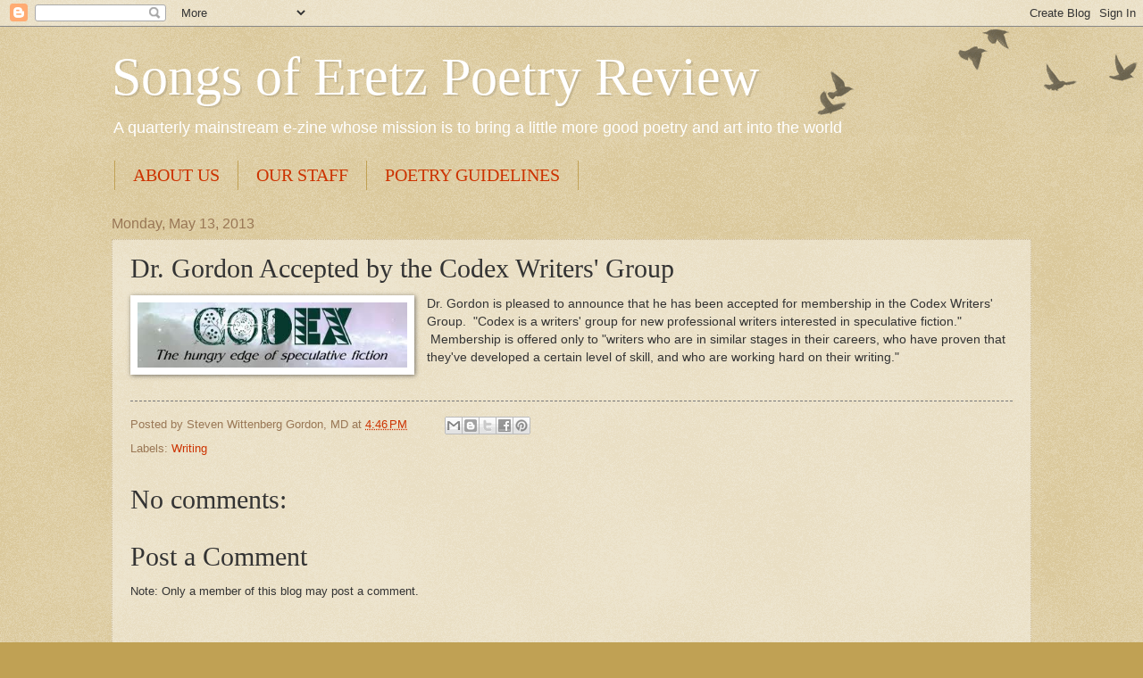

--- FILE ---
content_type: text/html; charset=UTF-8
request_url: http://www.songsoferetz.com/2013/05/dr-gordon-accepted-by-codex-writers.html
body_size: 32886
content:
<!DOCTYPE html>
<html class='v2' dir='ltr' lang='en'>
<head>
<link href='https://www.blogger.com/static/v1/widgets/335934321-css_bundle_v2.css' rel='stylesheet' type='text/css'/>
<meta content='width=1100' name='viewport'/>
<meta content='text/html; charset=UTF-8' http-equiv='Content-Type'/>
<meta content='blogger' name='generator'/>
<link href='http://www.songsoferetz.com/favicon.ico' rel='icon' type='image/x-icon'/>
<link href='http://www.songsoferetz.com/2013/05/dr-gordon-accepted-by-codex-writers.html' rel='canonical'/>
<link rel="alternate" type="application/atom+xml" title="Songs of Eretz Poetry Review - Atom" href="http://www.songsoferetz.com/feeds/posts/default" />
<link rel="alternate" type="application/rss+xml" title="Songs of Eretz Poetry Review - RSS" href="http://www.songsoferetz.com/feeds/posts/default?alt=rss" />
<link rel="service.post" type="application/atom+xml" title="Songs of Eretz Poetry Review - Atom" href="https://www.blogger.com/feeds/5277920035676126166/posts/default" />

<link rel="alternate" type="application/atom+xml" title="Songs of Eretz Poetry Review - Atom" href="http://www.songsoferetz.com/feeds/2037802971876395982/comments/default" />
<!--Can't find substitution for tag [blog.ieCssRetrofitLinks]-->
<link href='[data-uri]' rel='image_src'/>
<meta content='http://www.songsoferetz.com/2013/05/dr-gordon-accepted-by-codex-writers.html' property='og:url'/>
<meta content='Dr. Gordon Accepted by the Codex Writers&#39; Group' property='og:title'/>
<meta content='An illustrated monthly e-zine of original poetry &amp; reviews of poetry collections.' property='og:description'/>
<meta content='[data-uri]' property='og:image'/>
<title>Songs of Eretz Poetry Review: Dr. Gordon Accepted by the Codex Writers' Group</title>
<style id='page-skin-1' type='text/css'><!--
/*
-----------------------------------------------
Blogger Template Style
Name:     Watermark
Designer: Blogger
URL:      www.blogger.com
----------------------------------------------- */
/* Use this with templates/1ktemplate-*.html */
/* Content
----------------------------------------------- */
body {
font: normal normal 14px Arial, Tahoma, Helvetica, FreeSans, sans-serif;
color: #333333;
background: #c0a154 url(https://resources.blogblog.com/blogblog/data/1kt/watermark/body_background_birds.png) repeat scroll top left;
}
html body .content-outer {
min-width: 0;
max-width: 100%;
width: 100%;
}
.content-outer {
font-size: 92%;
}
a:link {
text-decoration:none;
color: #cc3300;
}
a:visited {
text-decoration:none;
color: #993322;
}
a:hover {
text-decoration:underline;
color: #ff3300;
}
.body-fauxcolumns .cap-top {
margin-top: 30px;
background: transparent url(https://resources.blogblog.com/blogblog/data/1kt/watermark/body_overlay_birds.png) no-repeat scroll top right;
height: 121px;
}
.content-inner {
padding: 0;
}
/* Header
----------------------------------------------- */
.header-inner .Header .titlewrapper,
.header-inner .Header .descriptionwrapper {
padding-left: 20px;
padding-right: 20px;
}
.Header h1 {
font: normal normal 60px Georgia, Utopia, 'Palatino Linotype', Palatino, serif;
color: #ffffff;
text-shadow: 2px 2px rgba(0, 0, 0, .1);
}
.Header h1 a {
color: #ffffff;
}
.Header .description {
font-size: 140%;
color: #ffffff;
}
/* Tabs
----------------------------------------------- */
.tabs-inner .section {
margin: 0 20px;
}
.tabs-inner .PageList, .tabs-inner .LinkList, .tabs-inner .Labels {
margin-left: -11px;
margin-right: -11px;
background-color: transparent;
border-top: 0 solid #ffffff;
border-bottom: 0 solid #ffffff;
-moz-box-shadow: 0 0 0 rgba(0, 0, 0, .3);
-webkit-box-shadow: 0 0 0 rgba(0, 0, 0, .3);
-goog-ms-box-shadow: 0 0 0 rgba(0, 0, 0, .3);
box-shadow: 0 0 0 rgba(0, 0, 0, .3);
}
.tabs-inner .PageList .widget-content,
.tabs-inner .LinkList .widget-content,
.tabs-inner .Labels .widget-content {
margin: -3px -11px;
background: transparent none  no-repeat scroll right;
}
.tabs-inner .widget ul {
padding: 2px 25px;
max-height: 34px;
background: transparent none no-repeat scroll left;
}
.tabs-inner .widget li {
border: none;
}
.tabs-inner .widget li a {
display: inline-block;
padding: .25em 1em;
font: normal normal 20px Georgia, Utopia, 'Palatino Linotype', Palatino, serif;
color: #cc3300;
border-right: 1px solid #c0a154;
}
.tabs-inner .widget li:first-child a {
border-left: 1px solid #c0a154;
}
.tabs-inner .widget li.selected a, .tabs-inner .widget li a:hover {
color: #000000;
}
/* Headings
----------------------------------------------- */
h2 {
font: normal normal 20px Georgia, Utopia, 'Palatino Linotype', Palatino, serif;
color: #000000;
margin: 0 0 .5em;
}
h2.date-header {
font: normal normal 16px Arial, Tahoma, Helvetica, FreeSans, sans-serif;
color: #997755;
}
/* Main
----------------------------------------------- */
.main-inner .column-center-inner,
.main-inner .column-left-inner,
.main-inner .column-right-inner {
padding: 0 5px;
}
.main-outer {
margin-top: 0;
background: transparent none no-repeat scroll top left;
}
.main-inner {
padding-top: 30px;
}
.main-cap-top {
position: relative;
}
.main-cap-top .cap-right {
position: absolute;
height: 0;
width: 100%;
bottom: 0;
background: transparent none repeat-x scroll bottom center;
}
.main-cap-top .cap-left {
position: absolute;
height: 245px;
width: 280px;
right: 0;
bottom: 0;
background: transparent none no-repeat scroll bottom left;
}
/* Posts
----------------------------------------------- */
.post-outer {
padding: 15px 20px;
margin: 0 0 25px;
background: transparent url(https://resources.blogblog.com/blogblog/data/1kt/watermark/post_background_birds.png) repeat scroll top left;
_background-image: none;
border: dotted 1px #ccbb99;
-moz-box-shadow: 0 0 0 rgba(0, 0, 0, .1);
-webkit-box-shadow: 0 0 0 rgba(0, 0, 0, .1);
-goog-ms-box-shadow: 0 0 0 rgba(0, 0, 0, .1);
box-shadow: 0 0 0 rgba(0, 0, 0, .1);
}
h3.post-title {
font: normal normal 30px Georgia, Utopia, 'Palatino Linotype', Palatino, serif;
margin: 0;
}
.comments h4 {
font: normal normal 30px Georgia, Utopia, 'Palatino Linotype', Palatino, serif;
margin: 1em 0 0;
}
.post-body {
font-size: 105%;
line-height: 1.5;
position: relative;
}
.post-header {
margin: 0 0 1em;
color: #997755;
}
.post-footer {
margin: 10px 0 0;
padding: 10px 0 0;
color: #997755;
border-top: dashed 1px #777777;
}
#blog-pager {
font-size: 140%
}
#comments .comment-author {
padding-top: 1.5em;
border-top: dashed 1px #777777;
background-position: 0 1.5em;
}
#comments .comment-author:first-child {
padding-top: 0;
border-top: none;
}
.avatar-image-container {
margin: .2em 0 0;
}
/* Comments
----------------------------------------------- */
.comments .comments-content .icon.blog-author {
background-repeat: no-repeat;
background-image: url([data-uri]);
}
.comments .comments-content .loadmore a {
border-top: 1px solid #777777;
border-bottom: 1px solid #777777;
}
.comments .continue {
border-top: 2px solid #777777;
}
/* Widgets
----------------------------------------------- */
.widget ul, .widget #ArchiveList ul.flat {
padding: 0;
list-style: none;
}
.widget ul li, .widget #ArchiveList ul.flat li {
padding: .35em 0;
text-indent: 0;
border-top: dashed 1px #777777;
}
.widget ul li:first-child, .widget #ArchiveList ul.flat li:first-child {
border-top: none;
}
.widget .post-body ul {
list-style: disc;
}
.widget .post-body ul li {
border: none;
}
.widget .zippy {
color: #777777;
}
.post-body img, .post-body .tr-caption-container, .Profile img, .Image img,
.BlogList .item-thumbnail img {
padding: 5px;
background: #fff;
-moz-box-shadow: 1px 1px 5px rgba(0, 0, 0, .5);
-webkit-box-shadow: 1px 1px 5px rgba(0, 0, 0, .5);
-goog-ms-box-shadow: 1px 1px 5px rgba(0, 0, 0, .5);
box-shadow: 1px 1px 5px rgba(0, 0, 0, .5);
}
.post-body img, .post-body .tr-caption-container {
padding: 8px;
}
.post-body .tr-caption-container {
color: #333333;
}
.post-body .tr-caption-container img {
padding: 0;
background: transparent;
border: none;
-moz-box-shadow: 0 0 0 rgba(0, 0, 0, .1);
-webkit-box-shadow: 0 0 0 rgba(0, 0, 0, .1);
-goog-ms-box-shadow: 0 0 0 rgba(0, 0, 0, .1);
box-shadow: 0 0 0 rgba(0, 0, 0, .1);
}
/* Footer
----------------------------------------------- */
.footer-outer {
color:#ccbb99;
background: #330000 url(https://resources.blogblog.com/blogblog/data/1kt/watermark/body_background_navigator.png) repeat scroll top left;
}
.footer-outer a {
color: #ff7755;
}
.footer-outer a:visited {
color: #dd5533;
}
.footer-outer a:hover {
color: #ff9977;
}
.footer-outer .widget h2 {
color: #eeddbb;
}
/* Mobile
----------------------------------------------- */
body.mobile  {
background-size: 100% auto;
}
.mobile .body-fauxcolumn-outer {
background: transparent none repeat scroll top left;
}
html .mobile .mobile-date-outer {
border-bottom: none;
background: transparent url(https://resources.blogblog.com/blogblog/data/1kt/watermark/post_background_birds.png) repeat scroll top left;
_background-image: none;
margin-bottom: 10px;
}
.mobile .main-inner .date-outer {
padding: 0;
}
.mobile .main-inner .date-header {
margin: 10px;
}
.mobile .main-cap-top {
z-index: -1;
}
.mobile .content-outer {
font-size: 100%;
}
.mobile .post-outer {
padding: 10px;
}
.mobile .main-cap-top .cap-left {
background: transparent none no-repeat scroll bottom left;
}
.mobile .body-fauxcolumns .cap-top {
margin: 0;
}
.mobile-link-button {
background: transparent url(https://resources.blogblog.com/blogblog/data/1kt/watermark/post_background_birds.png) repeat scroll top left;
}
.mobile-link-button a:link, .mobile-link-button a:visited {
color: #cc3300;
}
.mobile-index-date .date-header {
color: #997755;
}
.mobile-index-contents {
color: #333333;
}
.mobile .tabs-inner .section {
margin: 0;
}
.mobile .tabs-inner .PageList {
margin-left: 0;
margin-right: 0;
}
.mobile .tabs-inner .PageList .widget-content {
margin: 0;
color: #000000;
background: transparent url(https://resources.blogblog.com/blogblog/data/1kt/watermark/post_background_birds.png) repeat scroll top left;
}
.mobile .tabs-inner .PageList .widget-content .pagelist-arrow {
border-left: 1px solid #c0a154;
}

--></style>
<style id='template-skin-1' type='text/css'><!--
body {
min-width: 1070px;
}
.content-outer, .content-fauxcolumn-outer, .region-inner {
min-width: 1070px;
max-width: 1070px;
_width: 1070px;
}
.main-inner .columns {
padding-left: 0px;
padding-right: 0px;
}
.main-inner .fauxcolumn-center-outer {
left: 0px;
right: 0px;
/* IE6 does not respect left and right together */
_width: expression(this.parentNode.offsetWidth -
parseInt("0px") -
parseInt("0px") + 'px');
}
.main-inner .fauxcolumn-left-outer {
width: 0px;
}
.main-inner .fauxcolumn-right-outer {
width: 0px;
}
.main-inner .column-left-outer {
width: 0px;
right: 100%;
margin-left: -0px;
}
.main-inner .column-right-outer {
width: 0px;
margin-right: -0px;
}
#layout {
min-width: 0;
}
#layout .content-outer {
min-width: 0;
width: 800px;
}
#layout .region-inner {
min-width: 0;
width: auto;
}
body#layout div.add_widget {
padding: 8px;
}
body#layout div.add_widget a {
margin-left: 32px;
}
--></style>
<link href='https://www.blogger.com/dyn-css/authorization.css?targetBlogID=5277920035676126166&amp;zx=26661161-0a94-4e6a-9c18-26b51f136911' media='none' onload='if(media!=&#39;all&#39;)media=&#39;all&#39;' rel='stylesheet'/><noscript><link href='https://www.blogger.com/dyn-css/authorization.css?targetBlogID=5277920035676126166&amp;zx=26661161-0a94-4e6a-9c18-26b51f136911' rel='stylesheet'/></noscript>
<meta name='google-adsense-platform-account' content='ca-host-pub-1556223355139109'/>
<meta name='google-adsense-platform-domain' content='blogspot.com'/>

<!-- data-ad-client=ca-pub-5991242545713974 -->

<link rel="stylesheet" href="https://fonts.googleapis.com/css2?display=swap&family=Garamond&family=Adamina"></head>
<body class='loading variant-birds'>
<div class='navbar section' id='navbar' name='Navbar'><div class='widget Navbar' data-version='1' id='Navbar1'><script type="text/javascript">
    function setAttributeOnload(object, attribute, val) {
      if(window.addEventListener) {
        window.addEventListener('load',
          function(){ object[attribute] = val; }, false);
      } else {
        window.attachEvent('onload', function(){ object[attribute] = val; });
      }
    }
  </script>
<div id="navbar-iframe-container"></div>
<script type="text/javascript" src="https://apis.google.com/js/platform.js"></script>
<script type="text/javascript">
      gapi.load("gapi.iframes:gapi.iframes.style.bubble", function() {
        if (gapi.iframes && gapi.iframes.getContext) {
          gapi.iframes.getContext().openChild({
              url: 'https://www.blogger.com/navbar/5277920035676126166?po\x3d2037802971876395982\x26origin\x3dhttp://www.songsoferetz.com',
              where: document.getElementById("navbar-iframe-container"),
              id: "navbar-iframe"
          });
        }
      });
    </script><script type="text/javascript">
(function() {
var script = document.createElement('script');
script.type = 'text/javascript';
script.src = '//pagead2.googlesyndication.com/pagead/js/google_top_exp.js';
var head = document.getElementsByTagName('head')[0];
if (head) {
head.appendChild(script);
}})();
</script>
</div></div>
<div class='body-fauxcolumns'>
<div class='fauxcolumn-outer body-fauxcolumn-outer'>
<div class='cap-top'>
<div class='cap-left'></div>
<div class='cap-right'></div>
</div>
<div class='fauxborder-left'>
<div class='fauxborder-right'></div>
<div class='fauxcolumn-inner'>
</div>
</div>
<div class='cap-bottom'>
<div class='cap-left'></div>
<div class='cap-right'></div>
</div>
</div>
</div>
<div class='content'>
<div class='content-fauxcolumns'>
<div class='fauxcolumn-outer content-fauxcolumn-outer'>
<div class='cap-top'>
<div class='cap-left'></div>
<div class='cap-right'></div>
</div>
<div class='fauxborder-left'>
<div class='fauxborder-right'></div>
<div class='fauxcolumn-inner'>
</div>
</div>
<div class='cap-bottom'>
<div class='cap-left'></div>
<div class='cap-right'></div>
</div>
</div>
</div>
<div class='content-outer'>
<div class='content-cap-top cap-top'>
<div class='cap-left'></div>
<div class='cap-right'></div>
</div>
<div class='fauxborder-left content-fauxborder-left'>
<div class='fauxborder-right content-fauxborder-right'></div>
<div class='content-inner'>
<header>
<div class='header-outer'>
<div class='header-cap-top cap-top'>
<div class='cap-left'></div>
<div class='cap-right'></div>
</div>
<div class='fauxborder-left header-fauxborder-left'>
<div class='fauxborder-right header-fauxborder-right'></div>
<div class='region-inner header-inner'>
<div class='header section' id='header' name='Header'><div class='widget Header' data-version='1' id='Header1'>
<div id='header-inner'>
<div class='titlewrapper'>
<h1 class='title'>
<a href='http://www.songsoferetz.com/'>
Songs of Eretz Poetry Review
</a>
</h1>
</div>
<div class='descriptionwrapper'>
<p class='description'><span>A quarterly mainstream e-zine whose mission is to bring a little more good poetry and art into the world</span></p>
</div>
</div>
</div></div>
</div>
</div>
<div class='header-cap-bottom cap-bottom'>
<div class='cap-left'></div>
<div class='cap-right'></div>
</div>
</div>
</header>
<div class='tabs-outer'>
<div class='tabs-cap-top cap-top'>
<div class='cap-left'></div>
<div class='cap-right'></div>
</div>
<div class='fauxborder-left tabs-fauxborder-left'>
<div class='fauxborder-right tabs-fauxborder-right'></div>
<div class='region-inner tabs-inner'>
<div class='tabs section' id='crosscol' name='Cross-Column'><div class='widget PageList' data-version='1' id='PageList1'>
<div class='widget-content'>
<ul>
<li>
<a href='http://eretzsongs.blogspot.com/p/e-zine.html'>ABOUT US</a>
</li>
<li>
<a href='http://www.songsoferetz.com/p/about-our-editor-frequent-contributors.html'>OUR STAFF</a>
</li>
<li>
<a href='http://www.songsoferetz.com/p/poetry-and-artwork-guidelines.html'>POETRY GUIDELINES</a>
</li>
</ul>
<div class='clear'></div>
</div>
</div></div>
<div class='tabs no-items section' id='crosscol-overflow' name='Cross-Column 2'></div>
</div>
</div>
<div class='tabs-cap-bottom cap-bottom'>
<div class='cap-left'></div>
<div class='cap-right'></div>
</div>
</div>
<div class='main-outer'>
<div class='main-cap-top cap-top'>
<div class='cap-left'></div>
<div class='cap-right'></div>
</div>
<div class='fauxborder-left main-fauxborder-left'>
<div class='fauxborder-right main-fauxborder-right'></div>
<div class='region-inner main-inner'>
<div class='columns fauxcolumns'>
<div class='fauxcolumn-outer fauxcolumn-center-outer'>
<div class='cap-top'>
<div class='cap-left'></div>
<div class='cap-right'></div>
</div>
<div class='fauxborder-left'>
<div class='fauxborder-right'></div>
<div class='fauxcolumn-inner'>
</div>
</div>
<div class='cap-bottom'>
<div class='cap-left'></div>
<div class='cap-right'></div>
</div>
</div>
<div class='fauxcolumn-outer fauxcolumn-left-outer'>
<div class='cap-top'>
<div class='cap-left'></div>
<div class='cap-right'></div>
</div>
<div class='fauxborder-left'>
<div class='fauxborder-right'></div>
<div class='fauxcolumn-inner'>
</div>
</div>
<div class='cap-bottom'>
<div class='cap-left'></div>
<div class='cap-right'></div>
</div>
</div>
<div class='fauxcolumn-outer fauxcolumn-right-outer'>
<div class='cap-top'>
<div class='cap-left'></div>
<div class='cap-right'></div>
</div>
<div class='fauxborder-left'>
<div class='fauxborder-right'></div>
<div class='fauxcolumn-inner'>
</div>
</div>
<div class='cap-bottom'>
<div class='cap-left'></div>
<div class='cap-right'></div>
</div>
</div>
<!-- corrects IE6 width calculation -->
<div class='columns-inner'>
<div class='column-center-outer'>
<div class='column-center-inner'>
<div class='main section' id='main' name='Main'><div class='widget Blog' data-version='1' id='Blog1'>
<div class='blog-posts hfeed'>

          <div class="date-outer">
        
<h2 class='date-header'><span>Monday, May 13, 2013</span></h2>

          <div class="date-posts">
        
<div class='post-outer'>
<div class='post hentry uncustomized-post-template' itemprop='blogPost' itemscope='itemscope' itemtype='http://schema.org/BlogPosting'>
<meta content='[data-uri]' itemprop='image_url'/>
<meta content='5277920035676126166' itemprop='blogId'/>
<meta content='2037802971876395982' itemprop='postId'/>
<a name='2037802971876395982'></a>
<h3 class='post-title entry-title' itemprop='name'>
Dr. Gordon Accepted by the Codex Writers' Group
</h3>
<div class='post-header'>
<div class='post-header-line-1'></div>
</div>
<div class='post-body entry-content' id='post-body-2037802971876395982' itemprop='description articleBody'>
<a href="[data-uri]" imageanchor="1" style="clear: left; float: left; margin-bottom: 1em; margin-right: 1em;"><img border="0" class="rg_i" data-sz="f" name="Gia_YWXHmf9YfM:" src="[data-uri]" style="height: 73px; margin-top: 0px; width: 302px;" /></a>Dr. Gordon is pleased to announce that he has been accepted for membership in the Codex Writers' Group. &nbsp;"Codex is a writers' group for new professional writers interested in speculative fiction." &nbsp;Membership is offered only to "writers who are in similar stages in their careers, who have proven that they've developed a certain level of skill, and who are working hard on their writing."
<div style='clear: both;'></div>
</div>
<div class='post-footer'>
<div class='post-footer-line post-footer-line-1'>
<span class='post-author vcard'>
Posted by
<span class='fn' itemprop='author' itemscope='itemscope' itemtype='http://schema.org/Person'>
<span itemprop='name'>Steven Wittenberg Gordon, MD</span>
</span>
</span>
<span class='post-timestamp'>
at
<meta content='http://www.songsoferetz.com/2013/05/dr-gordon-accepted-by-codex-writers.html' itemprop='url'/>
<a class='timestamp-link' href='http://www.songsoferetz.com/2013/05/dr-gordon-accepted-by-codex-writers.html' rel='bookmark' title='permanent link'><abbr class='published' itemprop='datePublished' title='2013-05-13T16:46:00-05:00'>4:46&#8239;PM</abbr></a>
</span>
<span class='post-comment-link'>
</span>
<span class='post-icons'>
<span class='item-control blog-admin pid-1762680173'>
<a href='https://www.blogger.com/post-edit.g?blogID=5277920035676126166&postID=2037802971876395982&from=pencil' title='Edit Post'>
<img alt='' class='icon-action' height='18' src='https://resources.blogblog.com/img/icon18_edit_allbkg.gif' width='18'/>
</a>
</span>
</span>
<div class='post-share-buttons goog-inline-block'>
<a class='goog-inline-block share-button sb-email' href='https://www.blogger.com/share-post.g?blogID=5277920035676126166&postID=2037802971876395982&target=email' target='_blank' title='Email This'><span class='share-button-link-text'>Email This</span></a><a class='goog-inline-block share-button sb-blog' href='https://www.blogger.com/share-post.g?blogID=5277920035676126166&postID=2037802971876395982&target=blog' onclick='window.open(this.href, "_blank", "height=270,width=475"); return false;' target='_blank' title='BlogThis!'><span class='share-button-link-text'>BlogThis!</span></a><a class='goog-inline-block share-button sb-twitter' href='https://www.blogger.com/share-post.g?blogID=5277920035676126166&postID=2037802971876395982&target=twitter' target='_blank' title='Share to X'><span class='share-button-link-text'>Share to X</span></a><a class='goog-inline-block share-button sb-facebook' href='https://www.blogger.com/share-post.g?blogID=5277920035676126166&postID=2037802971876395982&target=facebook' onclick='window.open(this.href, "_blank", "height=430,width=640"); return false;' target='_blank' title='Share to Facebook'><span class='share-button-link-text'>Share to Facebook</span></a><a class='goog-inline-block share-button sb-pinterest' href='https://www.blogger.com/share-post.g?blogID=5277920035676126166&postID=2037802971876395982&target=pinterest' target='_blank' title='Share to Pinterest'><span class='share-button-link-text'>Share to Pinterest</span></a>
</div>
</div>
<div class='post-footer-line post-footer-line-2'>
<span class='post-labels'>
Labels:
<a href='http://www.songsoferetz.com/search/label/Writing' rel='tag'>Writing</a>
</span>
</div>
<div class='post-footer-line post-footer-line-3'>
<span class='post-location'>
</span>
</div>
</div>
</div>
<div class='comments' id='comments'>
<a name='comments'></a>
<h4>No comments:</h4>
<div id='Blog1_comments-block-wrapper'>
<dl class='avatar-comment-indent' id='comments-block'>
</dl>
</div>
<p class='comment-footer'>
<div class='comment-form'>
<a name='comment-form'></a>
<h4 id='comment-post-message'>Post a Comment</h4>
<p>
</p>
<p>Note: Only a member of this blog may post a comment.</p>
<a href='https://www.blogger.com/comment/frame/5277920035676126166?po=2037802971876395982&hl=en&saa=85391&origin=http://www.songsoferetz.com' id='comment-editor-src'></a>
<iframe allowtransparency='true' class='blogger-iframe-colorize blogger-comment-from-post' frameborder='0' height='410px' id='comment-editor' name='comment-editor' src='' width='100%'></iframe>
<script src='https://www.blogger.com/static/v1/jsbin/2830521187-comment_from_post_iframe.js' type='text/javascript'></script>
<script type='text/javascript'>
      BLOG_CMT_createIframe('https://www.blogger.com/rpc_relay.html');
    </script>
</div>
</p>
</div>
</div>

        </div></div>
      
</div>
<div class='blog-pager' id='blog-pager'>
<span id='blog-pager-newer-link'>
<a class='blog-pager-newer-link' href='http://www.songsoferetz.com/2013/05/review-of-blue-hanuman-by-joan-larkin.html' id='Blog1_blog-pager-newer-link' title='Newer Post'>Newer Post</a>
</span>
<span id='blog-pager-older-link'>
<a class='blog-pager-older-link' href='http://www.songsoferetz.com/2013/05/review-of-field-by-erin-belieu.html' id='Blog1_blog-pager-older-link' title='Older Post'>Older Post</a>
</span>
<a class='home-link' href='http://www.songsoferetz.com/'>Home</a>
</div>
<div class='clear'></div>
<div class='post-feeds'>
<div class='feed-links'>
Subscribe to:
<a class='feed-link' href='http://www.songsoferetz.com/feeds/2037802971876395982/comments/default' target='_blank' type='application/atom+xml'>Post Comments (Atom)</a>
</div>
</div>
</div></div>
</div>
</div>
<div class='column-left-outer'>
<div class='column-left-inner'>
<aside>
</aside>
</div>
</div>
<div class='column-right-outer'>
<div class='column-right-inner'>
<aside>
</aside>
</div>
</div>
</div>
<div style='clear: both'></div>
<!-- columns -->
</div>
<!-- main -->
</div>
</div>
<div class='main-cap-bottom cap-bottom'>
<div class='cap-left'></div>
<div class='cap-right'></div>
</div>
</div>
<footer>
<div class='footer-outer'>
<div class='footer-cap-top cap-top'>
<div class='cap-left'></div>
<div class='cap-right'></div>
</div>
<div class='fauxborder-left footer-fauxborder-left'>
<div class='fauxborder-right footer-fauxborder-right'></div>
<div class='region-inner footer-inner'>
<div class='foot section' id='footer-1'><div class='widget BlogArchive' data-version='1' id='BlogArchive1'>
<h2>Blog Archive</h2>
<div class='widget-content'>
<div id='ArchiveList'>
<div id='BlogArchive1_ArchiveList'>
<ul class='hierarchy'>
<li class='archivedate collapsed'>
<a class='toggle' href='javascript:void(0)'>
<span class='zippy'>

        &#9658;&#160;
      
</span>
</a>
<a class='post-count-link' href='http://www.songsoferetz.com/2025/'>
2025
</a>
<span class='post-count' dir='ltr'>(4)</span>
<ul class='hierarchy'>
<li class='archivedate collapsed'>
<a class='toggle' href='javascript:void(0)'>
<span class='zippy'>

        &#9658;&#160;
      
</span>
</a>
<a class='post-count-link' href='http://www.songsoferetz.com/2025/09/'>
September
</a>
<span class='post-count' dir='ltr'>(1)</span>
</li>
</ul>
<ul class='hierarchy'>
<li class='archivedate collapsed'>
<a class='toggle' href='javascript:void(0)'>
<span class='zippy'>

        &#9658;&#160;
      
</span>
</a>
<a class='post-count-link' href='http://www.songsoferetz.com/2025/06/'>
June
</a>
<span class='post-count' dir='ltr'>(1)</span>
</li>
</ul>
<ul class='hierarchy'>
<li class='archivedate collapsed'>
<a class='toggle' href='javascript:void(0)'>
<span class='zippy'>

        &#9658;&#160;
      
</span>
</a>
<a class='post-count-link' href='http://www.songsoferetz.com/2025/03/'>
March
</a>
<span class='post-count' dir='ltr'>(1)</span>
</li>
</ul>
<ul class='hierarchy'>
<li class='archivedate collapsed'>
<a class='toggle' href='javascript:void(0)'>
<span class='zippy'>

        &#9658;&#160;
      
</span>
</a>
<a class='post-count-link' href='http://www.songsoferetz.com/2025/01/'>
January
</a>
<span class='post-count' dir='ltr'>(1)</span>
</li>
</ul>
</li>
</ul>
<ul class='hierarchy'>
<li class='archivedate collapsed'>
<a class='toggle' href='javascript:void(0)'>
<span class='zippy'>

        &#9658;&#160;
      
</span>
</a>
<a class='post-count-link' href='http://www.songsoferetz.com/2024/'>
2024
</a>
<span class='post-count' dir='ltr'>(3)</span>
<ul class='hierarchy'>
<li class='archivedate collapsed'>
<a class='toggle' href='javascript:void(0)'>
<span class='zippy'>

        &#9658;&#160;
      
</span>
</a>
<a class='post-count-link' href='http://www.songsoferetz.com/2024/09/'>
September
</a>
<span class='post-count' dir='ltr'>(1)</span>
</li>
</ul>
<ul class='hierarchy'>
<li class='archivedate collapsed'>
<a class='toggle' href='javascript:void(0)'>
<span class='zippy'>

        &#9658;&#160;
      
</span>
</a>
<a class='post-count-link' href='http://www.songsoferetz.com/2024/06/'>
June
</a>
<span class='post-count' dir='ltr'>(1)</span>
</li>
</ul>
<ul class='hierarchy'>
<li class='archivedate collapsed'>
<a class='toggle' href='javascript:void(0)'>
<span class='zippy'>

        &#9658;&#160;
      
</span>
</a>
<a class='post-count-link' href='http://www.songsoferetz.com/2024/03/'>
March
</a>
<span class='post-count' dir='ltr'>(1)</span>
</li>
</ul>
</li>
</ul>
<ul class='hierarchy'>
<li class='archivedate collapsed'>
<a class='toggle' href='javascript:void(0)'>
<span class='zippy'>

        &#9658;&#160;
      
</span>
</a>
<a class='post-count-link' href='http://www.songsoferetz.com/2023/'>
2023
</a>
<span class='post-count' dir='ltr'>(5)</span>
<ul class='hierarchy'>
<li class='archivedate collapsed'>
<a class='toggle' href='javascript:void(0)'>
<span class='zippy'>

        &#9658;&#160;
      
</span>
</a>
<a class='post-count-link' href='http://www.songsoferetz.com/2023/12/'>
December
</a>
<span class='post-count' dir='ltr'>(1)</span>
</li>
</ul>
<ul class='hierarchy'>
<li class='archivedate collapsed'>
<a class='toggle' href='javascript:void(0)'>
<span class='zippy'>

        &#9658;&#160;
      
</span>
</a>
<a class='post-count-link' href='http://www.songsoferetz.com/2023/09/'>
September
</a>
<span class='post-count' dir='ltr'>(1)</span>
</li>
</ul>
<ul class='hierarchy'>
<li class='archivedate collapsed'>
<a class='toggle' href='javascript:void(0)'>
<span class='zippy'>

        &#9658;&#160;
      
</span>
</a>
<a class='post-count-link' href='http://www.songsoferetz.com/2023/07/'>
July
</a>
<span class='post-count' dir='ltr'>(1)</span>
</li>
</ul>
<ul class='hierarchy'>
<li class='archivedate collapsed'>
<a class='toggle' href='javascript:void(0)'>
<span class='zippy'>

        &#9658;&#160;
      
</span>
</a>
<a class='post-count-link' href='http://www.songsoferetz.com/2023/03/'>
March
</a>
<span class='post-count' dir='ltr'>(1)</span>
</li>
</ul>
<ul class='hierarchy'>
<li class='archivedate collapsed'>
<a class='toggle' href='javascript:void(0)'>
<span class='zippy'>

        &#9658;&#160;
      
</span>
</a>
<a class='post-count-link' href='http://www.songsoferetz.com/2023/01/'>
January
</a>
<span class='post-count' dir='ltr'>(1)</span>
</li>
</ul>
</li>
</ul>
<ul class='hierarchy'>
<li class='archivedate collapsed'>
<a class='toggle' href='javascript:void(0)'>
<span class='zippy'>

        &#9658;&#160;
      
</span>
</a>
<a class='post-count-link' href='http://www.songsoferetz.com/2022/'>
2022
</a>
<span class='post-count' dir='ltr'>(3)</span>
<ul class='hierarchy'>
<li class='archivedate collapsed'>
<a class='toggle' href='javascript:void(0)'>
<span class='zippy'>

        &#9658;&#160;
      
</span>
</a>
<a class='post-count-link' href='http://www.songsoferetz.com/2022/06/'>
June
</a>
<span class='post-count' dir='ltr'>(1)</span>
</li>
</ul>
<ul class='hierarchy'>
<li class='archivedate collapsed'>
<a class='toggle' href='javascript:void(0)'>
<span class='zippy'>

        &#9658;&#160;
      
</span>
</a>
<a class='post-count-link' href='http://www.songsoferetz.com/2022/04/'>
April
</a>
<span class='post-count' dir='ltr'>(1)</span>
</li>
</ul>
<ul class='hierarchy'>
<li class='archivedate collapsed'>
<a class='toggle' href='javascript:void(0)'>
<span class='zippy'>

        &#9658;&#160;
      
</span>
</a>
<a class='post-count-link' href='http://www.songsoferetz.com/2022/01/'>
January
</a>
<span class='post-count' dir='ltr'>(1)</span>
</li>
</ul>
</li>
</ul>
<ul class='hierarchy'>
<li class='archivedate collapsed'>
<a class='toggle' href='javascript:void(0)'>
<span class='zippy'>

        &#9658;&#160;
      
</span>
</a>
<a class='post-count-link' href='http://www.songsoferetz.com/2021/'>
2021
</a>
<span class='post-count' dir='ltr'>(3)</span>
<ul class='hierarchy'>
<li class='archivedate collapsed'>
<a class='toggle' href='javascript:void(0)'>
<span class='zippy'>

        &#9658;&#160;
      
</span>
</a>
<a class='post-count-link' href='http://www.songsoferetz.com/2021/10/'>
October
</a>
<span class='post-count' dir='ltr'>(1)</span>
</li>
</ul>
<ul class='hierarchy'>
<li class='archivedate collapsed'>
<a class='toggle' href='javascript:void(0)'>
<span class='zippy'>

        &#9658;&#160;
      
</span>
</a>
<a class='post-count-link' href='http://www.songsoferetz.com/2021/06/'>
June
</a>
<span class='post-count' dir='ltr'>(1)</span>
</li>
</ul>
<ul class='hierarchy'>
<li class='archivedate collapsed'>
<a class='toggle' href='javascript:void(0)'>
<span class='zippy'>

        &#9658;&#160;
      
</span>
</a>
<a class='post-count-link' href='http://www.songsoferetz.com/2021/03/'>
March
</a>
<span class='post-count' dir='ltr'>(1)</span>
</li>
</ul>
</li>
</ul>
<ul class='hierarchy'>
<li class='archivedate collapsed'>
<a class='toggle' href='javascript:void(0)'>
<span class='zippy'>

        &#9658;&#160;
      
</span>
</a>
<a class='post-count-link' href='http://www.songsoferetz.com/2020/'>
2020
</a>
<span class='post-count' dir='ltr'>(4)</span>
<ul class='hierarchy'>
<li class='archivedate collapsed'>
<a class='toggle' href='javascript:void(0)'>
<span class='zippy'>

        &#9658;&#160;
      
</span>
</a>
<a class='post-count-link' href='http://www.songsoferetz.com/2020/12/'>
December
</a>
<span class='post-count' dir='ltr'>(1)</span>
</li>
</ul>
<ul class='hierarchy'>
<li class='archivedate collapsed'>
<a class='toggle' href='javascript:void(0)'>
<span class='zippy'>

        &#9658;&#160;
      
</span>
</a>
<a class='post-count-link' href='http://www.songsoferetz.com/2020/09/'>
September
</a>
<span class='post-count' dir='ltr'>(1)</span>
</li>
</ul>
<ul class='hierarchy'>
<li class='archivedate collapsed'>
<a class='toggle' href='javascript:void(0)'>
<span class='zippy'>

        &#9658;&#160;
      
</span>
</a>
<a class='post-count-link' href='http://www.songsoferetz.com/2020/06/'>
June
</a>
<span class='post-count' dir='ltr'>(1)</span>
</li>
</ul>
<ul class='hierarchy'>
<li class='archivedate collapsed'>
<a class='toggle' href='javascript:void(0)'>
<span class='zippy'>

        &#9658;&#160;
      
</span>
</a>
<a class='post-count-link' href='http://www.songsoferetz.com/2020/03/'>
March
</a>
<span class='post-count' dir='ltr'>(1)</span>
</li>
</ul>
</li>
</ul>
<ul class='hierarchy'>
<li class='archivedate collapsed'>
<a class='toggle' href='javascript:void(0)'>
<span class='zippy'>

        &#9658;&#160;
      
</span>
</a>
<a class='post-count-link' href='http://www.songsoferetz.com/2019/'>
2019
</a>
<span class='post-count' dir='ltr'>(12)</span>
<ul class='hierarchy'>
<li class='archivedate collapsed'>
<a class='toggle' href='javascript:void(0)'>
<span class='zippy'>

        &#9658;&#160;
      
</span>
</a>
<a class='post-count-link' href='http://www.songsoferetz.com/2019/12/'>
December
</a>
<span class='post-count' dir='ltr'>(1)</span>
</li>
</ul>
<ul class='hierarchy'>
<li class='archivedate collapsed'>
<a class='toggle' href='javascript:void(0)'>
<span class='zippy'>

        &#9658;&#160;
      
</span>
</a>
<a class='post-count-link' href='http://www.songsoferetz.com/2019/11/'>
November
</a>
<span class='post-count' dir='ltr'>(1)</span>
</li>
</ul>
<ul class='hierarchy'>
<li class='archivedate collapsed'>
<a class='toggle' href='javascript:void(0)'>
<span class='zippy'>

        &#9658;&#160;
      
</span>
</a>
<a class='post-count-link' href='http://www.songsoferetz.com/2019/10/'>
October
</a>
<span class='post-count' dir='ltr'>(1)</span>
</li>
</ul>
<ul class='hierarchy'>
<li class='archivedate collapsed'>
<a class='toggle' href='javascript:void(0)'>
<span class='zippy'>

        &#9658;&#160;
      
</span>
</a>
<a class='post-count-link' href='http://www.songsoferetz.com/2019/09/'>
September
</a>
<span class='post-count' dir='ltr'>(1)</span>
</li>
</ul>
<ul class='hierarchy'>
<li class='archivedate collapsed'>
<a class='toggle' href='javascript:void(0)'>
<span class='zippy'>

        &#9658;&#160;
      
</span>
</a>
<a class='post-count-link' href='http://www.songsoferetz.com/2019/08/'>
August
</a>
<span class='post-count' dir='ltr'>(1)</span>
</li>
</ul>
<ul class='hierarchy'>
<li class='archivedate collapsed'>
<a class='toggle' href='javascript:void(0)'>
<span class='zippy'>

        &#9658;&#160;
      
</span>
</a>
<a class='post-count-link' href='http://www.songsoferetz.com/2019/06/'>
June
</a>
<span class='post-count' dir='ltr'>(1)</span>
</li>
</ul>
<ul class='hierarchy'>
<li class='archivedate collapsed'>
<a class='toggle' href='javascript:void(0)'>
<span class='zippy'>

        &#9658;&#160;
      
</span>
</a>
<a class='post-count-link' href='http://www.songsoferetz.com/2019/05/'>
May
</a>
<span class='post-count' dir='ltr'>(1)</span>
</li>
</ul>
<ul class='hierarchy'>
<li class='archivedate collapsed'>
<a class='toggle' href='javascript:void(0)'>
<span class='zippy'>

        &#9658;&#160;
      
</span>
</a>
<a class='post-count-link' href='http://www.songsoferetz.com/2019/04/'>
April
</a>
<span class='post-count' dir='ltr'>(1)</span>
</li>
</ul>
<ul class='hierarchy'>
<li class='archivedate collapsed'>
<a class='toggle' href='javascript:void(0)'>
<span class='zippy'>

        &#9658;&#160;
      
</span>
</a>
<a class='post-count-link' href='http://www.songsoferetz.com/2019/03/'>
March
</a>
<span class='post-count' dir='ltr'>(1)</span>
</li>
</ul>
<ul class='hierarchy'>
<li class='archivedate collapsed'>
<a class='toggle' href='javascript:void(0)'>
<span class='zippy'>

        &#9658;&#160;
      
</span>
</a>
<a class='post-count-link' href='http://www.songsoferetz.com/2019/02/'>
February
</a>
<span class='post-count' dir='ltr'>(2)</span>
</li>
</ul>
<ul class='hierarchy'>
<li class='archivedate collapsed'>
<a class='toggle' href='javascript:void(0)'>
<span class='zippy'>

        &#9658;&#160;
      
</span>
</a>
<a class='post-count-link' href='http://www.songsoferetz.com/2019/01/'>
January
</a>
<span class='post-count' dir='ltr'>(1)</span>
</li>
</ul>
</li>
</ul>
<ul class='hierarchy'>
<li class='archivedate collapsed'>
<a class='toggle' href='javascript:void(0)'>
<span class='zippy'>

        &#9658;&#160;
      
</span>
</a>
<a class='post-count-link' href='http://www.songsoferetz.com/2018/'>
2018
</a>
<span class='post-count' dir='ltr'>(304)</span>
<ul class='hierarchy'>
<li class='archivedate collapsed'>
<a class='toggle' href='javascript:void(0)'>
<span class='zippy'>

        &#9658;&#160;
      
</span>
</a>
<a class='post-count-link' href='http://www.songsoferetz.com/2018/12/'>
December
</a>
<span class='post-count' dir='ltr'>(31)</span>
</li>
</ul>
<ul class='hierarchy'>
<li class='archivedate collapsed'>
<a class='toggle' href='javascript:void(0)'>
<span class='zippy'>

        &#9658;&#160;
      
</span>
</a>
<a class='post-count-link' href='http://www.songsoferetz.com/2018/11/'>
November
</a>
<span class='post-count' dir='ltr'>(22)</span>
</li>
</ul>
<ul class='hierarchy'>
<li class='archivedate collapsed'>
<a class='toggle' href='javascript:void(0)'>
<span class='zippy'>

        &#9658;&#160;
      
</span>
</a>
<a class='post-count-link' href='http://www.songsoferetz.com/2018/10/'>
October
</a>
<span class='post-count' dir='ltr'>(25)</span>
</li>
</ul>
<ul class='hierarchy'>
<li class='archivedate collapsed'>
<a class='toggle' href='javascript:void(0)'>
<span class='zippy'>

        &#9658;&#160;
      
</span>
</a>
<a class='post-count-link' href='http://www.songsoferetz.com/2018/09/'>
September
</a>
<span class='post-count' dir='ltr'>(20)</span>
</li>
</ul>
<ul class='hierarchy'>
<li class='archivedate collapsed'>
<a class='toggle' href='javascript:void(0)'>
<span class='zippy'>

        &#9658;&#160;
      
</span>
</a>
<a class='post-count-link' href='http://www.songsoferetz.com/2018/08/'>
August
</a>
<span class='post-count' dir='ltr'>(25)</span>
</li>
</ul>
<ul class='hierarchy'>
<li class='archivedate collapsed'>
<a class='toggle' href='javascript:void(0)'>
<span class='zippy'>

        &#9658;&#160;
      
</span>
</a>
<a class='post-count-link' href='http://www.songsoferetz.com/2018/07/'>
July
</a>
<span class='post-count' dir='ltr'>(26)</span>
</li>
</ul>
<ul class='hierarchy'>
<li class='archivedate collapsed'>
<a class='toggle' href='javascript:void(0)'>
<span class='zippy'>

        &#9658;&#160;
      
</span>
</a>
<a class='post-count-link' href='http://www.songsoferetz.com/2018/06/'>
June
</a>
<span class='post-count' dir='ltr'>(23)</span>
</li>
</ul>
<ul class='hierarchy'>
<li class='archivedate collapsed'>
<a class='toggle' href='javascript:void(0)'>
<span class='zippy'>

        &#9658;&#160;
      
</span>
</a>
<a class='post-count-link' href='http://www.songsoferetz.com/2018/05/'>
May
</a>
<span class='post-count' dir='ltr'>(24)</span>
</li>
</ul>
<ul class='hierarchy'>
<li class='archivedate collapsed'>
<a class='toggle' href='javascript:void(0)'>
<span class='zippy'>

        &#9658;&#160;
      
</span>
</a>
<a class='post-count-link' href='http://www.songsoferetz.com/2018/04/'>
April
</a>
<span class='post-count' dir='ltr'>(29)</span>
</li>
</ul>
<ul class='hierarchy'>
<li class='archivedate collapsed'>
<a class='toggle' href='javascript:void(0)'>
<span class='zippy'>

        &#9658;&#160;
      
</span>
</a>
<a class='post-count-link' href='http://www.songsoferetz.com/2018/03/'>
March
</a>
<span class='post-count' dir='ltr'>(30)</span>
</li>
</ul>
<ul class='hierarchy'>
<li class='archivedate collapsed'>
<a class='toggle' href='javascript:void(0)'>
<span class='zippy'>

        &#9658;&#160;
      
</span>
</a>
<a class='post-count-link' href='http://www.songsoferetz.com/2018/02/'>
February
</a>
<span class='post-count' dir='ltr'>(23)</span>
</li>
</ul>
<ul class='hierarchy'>
<li class='archivedate collapsed'>
<a class='toggle' href='javascript:void(0)'>
<span class='zippy'>

        &#9658;&#160;
      
</span>
</a>
<a class='post-count-link' href='http://www.songsoferetz.com/2018/01/'>
January
</a>
<span class='post-count' dir='ltr'>(26)</span>
</li>
</ul>
</li>
</ul>
<ul class='hierarchy'>
<li class='archivedate collapsed'>
<a class='toggle' href='javascript:void(0)'>
<span class='zippy'>

        &#9658;&#160;
      
</span>
</a>
<a class='post-count-link' href='http://www.songsoferetz.com/2017/'>
2017
</a>
<span class='post-count' dir='ltr'>(312)</span>
<ul class='hierarchy'>
<li class='archivedate collapsed'>
<a class='toggle' href='javascript:void(0)'>
<span class='zippy'>

        &#9658;&#160;
      
</span>
</a>
<a class='post-count-link' href='http://www.songsoferetz.com/2017/12/'>
December
</a>
<span class='post-count' dir='ltr'>(24)</span>
</li>
</ul>
<ul class='hierarchy'>
<li class='archivedate collapsed'>
<a class='toggle' href='javascript:void(0)'>
<span class='zippy'>

        &#9658;&#160;
      
</span>
</a>
<a class='post-count-link' href='http://www.songsoferetz.com/2017/11/'>
November
</a>
<span class='post-count' dir='ltr'>(25)</span>
</li>
</ul>
<ul class='hierarchy'>
<li class='archivedate collapsed'>
<a class='toggle' href='javascript:void(0)'>
<span class='zippy'>

        &#9658;&#160;
      
</span>
</a>
<a class='post-count-link' href='http://www.songsoferetz.com/2017/10/'>
October
</a>
<span class='post-count' dir='ltr'>(25)</span>
</li>
</ul>
<ul class='hierarchy'>
<li class='archivedate collapsed'>
<a class='toggle' href='javascript:void(0)'>
<span class='zippy'>

        &#9658;&#160;
      
</span>
</a>
<a class='post-count-link' href='http://www.songsoferetz.com/2017/09/'>
September
</a>
<span class='post-count' dir='ltr'>(28)</span>
</li>
</ul>
<ul class='hierarchy'>
<li class='archivedate collapsed'>
<a class='toggle' href='javascript:void(0)'>
<span class='zippy'>

        &#9658;&#160;
      
</span>
</a>
<a class='post-count-link' href='http://www.songsoferetz.com/2017/08/'>
August
</a>
<span class='post-count' dir='ltr'>(27)</span>
</li>
</ul>
<ul class='hierarchy'>
<li class='archivedate collapsed'>
<a class='toggle' href='javascript:void(0)'>
<span class='zippy'>

        &#9658;&#160;
      
</span>
</a>
<a class='post-count-link' href='http://www.songsoferetz.com/2017/07/'>
July
</a>
<span class='post-count' dir='ltr'>(23)</span>
</li>
</ul>
<ul class='hierarchy'>
<li class='archivedate collapsed'>
<a class='toggle' href='javascript:void(0)'>
<span class='zippy'>

        &#9658;&#160;
      
</span>
</a>
<a class='post-count-link' href='http://www.songsoferetz.com/2017/06/'>
June
</a>
<span class='post-count' dir='ltr'>(26)</span>
</li>
</ul>
<ul class='hierarchy'>
<li class='archivedate collapsed'>
<a class='toggle' href='javascript:void(0)'>
<span class='zippy'>

        &#9658;&#160;
      
</span>
</a>
<a class='post-count-link' href='http://www.songsoferetz.com/2017/05/'>
May
</a>
<span class='post-count' dir='ltr'>(27)</span>
</li>
</ul>
<ul class='hierarchy'>
<li class='archivedate collapsed'>
<a class='toggle' href='javascript:void(0)'>
<span class='zippy'>

        &#9658;&#160;
      
</span>
</a>
<a class='post-count-link' href='http://www.songsoferetz.com/2017/04/'>
April
</a>
<span class='post-count' dir='ltr'>(24)</span>
</li>
</ul>
<ul class='hierarchy'>
<li class='archivedate collapsed'>
<a class='toggle' href='javascript:void(0)'>
<span class='zippy'>

        &#9658;&#160;
      
</span>
</a>
<a class='post-count-link' href='http://www.songsoferetz.com/2017/03/'>
March
</a>
<span class='post-count' dir='ltr'>(31)</span>
</li>
</ul>
<ul class='hierarchy'>
<li class='archivedate collapsed'>
<a class='toggle' href='javascript:void(0)'>
<span class='zippy'>

        &#9658;&#160;
      
</span>
</a>
<a class='post-count-link' href='http://www.songsoferetz.com/2017/02/'>
February
</a>
<span class='post-count' dir='ltr'>(27)</span>
</li>
</ul>
<ul class='hierarchy'>
<li class='archivedate collapsed'>
<a class='toggle' href='javascript:void(0)'>
<span class='zippy'>

        &#9658;&#160;
      
</span>
</a>
<a class='post-count-link' href='http://www.songsoferetz.com/2017/01/'>
January
</a>
<span class='post-count' dir='ltr'>(25)</span>
</li>
</ul>
</li>
</ul>
<ul class='hierarchy'>
<li class='archivedate collapsed'>
<a class='toggle' href='javascript:void(0)'>
<span class='zippy'>

        &#9658;&#160;
      
</span>
</a>
<a class='post-count-link' href='http://www.songsoferetz.com/2016/'>
2016
</a>
<span class='post-count' dir='ltr'>(375)</span>
<ul class='hierarchy'>
<li class='archivedate collapsed'>
<a class='toggle' href='javascript:void(0)'>
<span class='zippy'>

        &#9658;&#160;
      
</span>
</a>
<a class='post-count-link' href='http://www.songsoferetz.com/2016/12/'>
December
</a>
<span class='post-count' dir='ltr'>(31)</span>
</li>
</ul>
<ul class='hierarchy'>
<li class='archivedate collapsed'>
<a class='toggle' href='javascript:void(0)'>
<span class='zippy'>

        &#9658;&#160;
      
</span>
</a>
<a class='post-count-link' href='http://www.songsoferetz.com/2016/11/'>
November
</a>
<span class='post-count' dir='ltr'>(33)</span>
</li>
</ul>
<ul class='hierarchy'>
<li class='archivedate collapsed'>
<a class='toggle' href='javascript:void(0)'>
<span class='zippy'>

        &#9658;&#160;
      
</span>
</a>
<a class='post-count-link' href='http://www.songsoferetz.com/2016/10/'>
October
</a>
<span class='post-count' dir='ltr'>(18)</span>
</li>
</ul>
<ul class='hierarchy'>
<li class='archivedate collapsed'>
<a class='toggle' href='javascript:void(0)'>
<span class='zippy'>

        &#9658;&#160;
      
</span>
</a>
<a class='post-count-link' href='http://www.songsoferetz.com/2016/09/'>
September
</a>
<span class='post-count' dir='ltr'>(26)</span>
</li>
</ul>
<ul class='hierarchy'>
<li class='archivedate collapsed'>
<a class='toggle' href='javascript:void(0)'>
<span class='zippy'>

        &#9658;&#160;
      
</span>
</a>
<a class='post-count-link' href='http://www.songsoferetz.com/2016/08/'>
August
</a>
<span class='post-count' dir='ltr'>(70)</span>
</li>
</ul>
<ul class='hierarchy'>
<li class='archivedate collapsed'>
<a class='toggle' href='javascript:void(0)'>
<span class='zippy'>

        &#9658;&#160;
      
</span>
</a>
<a class='post-count-link' href='http://www.songsoferetz.com/2016/07/'>
July
</a>
<span class='post-count' dir='ltr'>(31)</span>
</li>
</ul>
<ul class='hierarchy'>
<li class='archivedate collapsed'>
<a class='toggle' href='javascript:void(0)'>
<span class='zippy'>

        &#9658;&#160;
      
</span>
</a>
<a class='post-count-link' href='http://www.songsoferetz.com/2016/06/'>
June
</a>
<span class='post-count' dir='ltr'>(28)</span>
</li>
</ul>
<ul class='hierarchy'>
<li class='archivedate collapsed'>
<a class='toggle' href='javascript:void(0)'>
<span class='zippy'>

        &#9658;&#160;
      
</span>
</a>
<a class='post-count-link' href='http://www.songsoferetz.com/2016/05/'>
May
</a>
<span class='post-count' dir='ltr'>(32)</span>
</li>
</ul>
<ul class='hierarchy'>
<li class='archivedate collapsed'>
<a class='toggle' href='javascript:void(0)'>
<span class='zippy'>

        &#9658;&#160;
      
</span>
</a>
<a class='post-count-link' href='http://www.songsoferetz.com/2016/04/'>
April
</a>
<span class='post-count' dir='ltr'>(28)</span>
</li>
</ul>
<ul class='hierarchy'>
<li class='archivedate collapsed'>
<a class='toggle' href='javascript:void(0)'>
<span class='zippy'>

        &#9658;&#160;
      
</span>
</a>
<a class='post-count-link' href='http://www.songsoferetz.com/2016/03/'>
March
</a>
<span class='post-count' dir='ltr'>(28)</span>
</li>
</ul>
<ul class='hierarchy'>
<li class='archivedate collapsed'>
<a class='toggle' href='javascript:void(0)'>
<span class='zippy'>

        &#9658;&#160;
      
</span>
</a>
<a class='post-count-link' href='http://www.songsoferetz.com/2016/02/'>
February
</a>
<span class='post-count' dir='ltr'>(26)</span>
</li>
</ul>
<ul class='hierarchy'>
<li class='archivedate collapsed'>
<a class='toggle' href='javascript:void(0)'>
<span class='zippy'>

        &#9658;&#160;
      
</span>
</a>
<a class='post-count-link' href='http://www.songsoferetz.com/2016/01/'>
January
</a>
<span class='post-count' dir='ltr'>(24)</span>
</li>
</ul>
</li>
</ul>
<ul class='hierarchy'>
<li class='archivedate collapsed'>
<a class='toggle' href='javascript:void(0)'>
<span class='zippy'>

        &#9658;&#160;
      
</span>
</a>
<a class='post-count-link' href='http://www.songsoferetz.com/2015/'>
2015
</a>
<span class='post-count' dir='ltr'>(278)</span>
<ul class='hierarchy'>
<li class='archivedate collapsed'>
<a class='toggle' href='javascript:void(0)'>
<span class='zippy'>

        &#9658;&#160;
      
</span>
</a>
<a class='post-count-link' href='http://www.songsoferetz.com/2015/12/'>
December
</a>
<span class='post-count' dir='ltr'>(24)</span>
</li>
</ul>
<ul class='hierarchy'>
<li class='archivedate collapsed'>
<a class='toggle' href='javascript:void(0)'>
<span class='zippy'>

        &#9658;&#160;
      
</span>
</a>
<a class='post-count-link' href='http://www.songsoferetz.com/2015/11/'>
November
</a>
<span class='post-count' dir='ltr'>(18)</span>
</li>
</ul>
<ul class='hierarchy'>
<li class='archivedate collapsed'>
<a class='toggle' href='javascript:void(0)'>
<span class='zippy'>

        &#9658;&#160;
      
</span>
</a>
<a class='post-count-link' href='http://www.songsoferetz.com/2015/10/'>
October
</a>
<span class='post-count' dir='ltr'>(8)</span>
</li>
</ul>
<ul class='hierarchy'>
<li class='archivedate collapsed'>
<a class='toggle' href='javascript:void(0)'>
<span class='zippy'>

        &#9658;&#160;
      
</span>
</a>
<a class='post-count-link' href='http://www.songsoferetz.com/2015/09/'>
September
</a>
<span class='post-count' dir='ltr'>(8)</span>
</li>
</ul>
<ul class='hierarchy'>
<li class='archivedate collapsed'>
<a class='toggle' href='javascript:void(0)'>
<span class='zippy'>

        &#9658;&#160;
      
</span>
</a>
<a class='post-count-link' href='http://www.songsoferetz.com/2015/08/'>
August
</a>
<span class='post-count' dir='ltr'>(31)</span>
</li>
</ul>
<ul class='hierarchy'>
<li class='archivedate collapsed'>
<a class='toggle' href='javascript:void(0)'>
<span class='zippy'>

        &#9658;&#160;
      
</span>
</a>
<a class='post-count-link' href='http://www.songsoferetz.com/2015/07/'>
July
</a>
<span class='post-count' dir='ltr'>(30)</span>
</li>
</ul>
<ul class='hierarchy'>
<li class='archivedate collapsed'>
<a class='toggle' href='javascript:void(0)'>
<span class='zippy'>

        &#9658;&#160;
      
</span>
</a>
<a class='post-count-link' href='http://www.songsoferetz.com/2015/06/'>
June
</a>
<span class='post-count' dir='ltr'>(29)</span>
</li>
</ul>
<ul class='hierarchy'>
<li class='archivedate collapsed'>
<a class='toggle' href='javascript:void(0)'>
<span class='zippy'>

        &#9658;&#160;
      
</span>
</a>
<a class='post-count-link' href='http://www.songsoferetz.com/2015/05/'>
May
</a>
<span class='post-count' dir='ltr'>(21)</span>
</li>
</ul>
<ul class='hierarchy'>
<li class='archivedate collapsed'>
<a class='toggle' href='javascript:void(0)'>
<span class='zippy'>

        &#9658;&#160;
      
</span>
</a>
<a class='post-count-link' href='http://www.songsoferetz.com/2015/04/'>
April
</a>
<span class='post-count' dir='ltr'>(22)</span>
</li>
</ul>
<ul class='hierarchy'>
<li class='archivedate collapsed'>
<a class='toggle' href='javascript:void(0)'>
<span class='zippy'>

        &#9658;&#160;
      
</span>
</a>
<a class='post-count-link' href='http://www.songsoferetz.com/2015/03/'>
March
</a>
<span class='post-count' dir='ltr'>(31)</span>
</li>
</ul>
<ul class='hierarchy'>
<li class='archivedate collapsed'>
<a class='toggle' href='javascript:void(0)'>
<span class='zippy'>

        &#9658;&#160;
      
</span>
</a>
<a class='post-count-link' href='http://www.songsoferetz.com/2015/02/'>
February
</a>
<span class='post-count' dir='ltr'>(28)</span>
</li>
</ul>
<ul class='hierarchy'>
<li class='archivedate collapsed'>
<a class='toggle' href='javascript:void(0)'>
<span class='zippy'>

        &#9658;&#160;
      
</span>
</a>
<a class='post-count-link' href='http://www.songsoferetz.com/2015/01/'>
January
</a>
<span class='post-count' dir='ltr'>(28)</span>
</li>
</ul>
</li>
</ul>
<ul class='hierarchy'>
<li class='archivedate collapsed'>
<a class='toggle' href='javascript:void(0)'>
<span class='zippy'>

        &#9658;&#160;
      
</span>
</a>
<a class='post-count-link' href='http://www.songsoferetz.com/2014/'>
2014
</a>
<span class='post-count' dir='ltr'>(447)</span>
<ul class='hierarchy'>
<li class='archivedate collapsed'>
<a class='toggle' href='javascript:void(0)'>
<span class='zippy'>

        &#9658;&#160;
      
</span>
</a>
<a class='post-count-link' href='http://www.songsoferetz.com/2014/12/'>
December
</a>
<span class='post-count' dir='ltr'>(28)</span>
</li>
</ul>
<ul class='hierarchy'>
<li class='archivedate collapsed'>
<a class='toggle' href='javascript:void(0)'>
<span class='zippy'>

        &#9658;&#160;
      
</span>
</a>
<a class='post-count-link' href='http://www.songsoferetz.com/2014/11/'>
November
</a>
<span class='post-count' dir='ltr'>(21)</span>
</li>
</ul>
<ul class='hierarchy'>
<li class='archivedate collapsed'>
<a class='toggle' href='javascript:void(0)'>
<span class='zippy'>

        &#9658;&#160;
      
</span>
</a>
<a class='post-count-link' href='http://www.songsoferetz.com/2014/10/'>
October
</a>
<span class='post-count' dir='ltr'>(25)</span>
</li>
</ul>
<ul class='hierarchy'>
<li class='archivedate collapsed'>
<a class='toggle' href='javascript:void(0)'>
<span class='zippy'>

        &#9658;&#160;
      
</span>
</a>
<a class='post-count-link' href='http://www.songsoferetz.com/2014/09/'>
September
</a>
<span class='post-count' dir='ltr'>(39)</span>
</li>
</ul>
<ul class='hierarchy'>
<li class='archivedate collapsed'>
<a class='toggle' href='javascript:void(0)'>
<span class='zippy'>

        &#9658;&#160;
      
</span>
</a>
<a class='post-count-link' href='http://www.songsoferetz.com/2014/08/'>
August
</a>
<span class='post-count' dir='ltr'>(41)</span>
</li>
</ul>
<ul class='hierarchy'>
<li class='archivedate collapsed'>
<a class='toggle' href='javascript:void(0)'>
<span class='zippy'>

        &#9658;&#160;
      
</span>
</a>
<a class='post-count-link' href='http://www.songsoferetz.com/2014/07/'>
July
</a>
<span class='post-count' dir='ltr'>(34)</span>
</li>
</ul>
<ul class='hierarchy'>
<li class='archivedate collapsed'>
<a class='toggle' href='javascript:void(0)'>
<span class='zippy'>

        &#9658;&#160;
      
</span>
</a>
<a class='post-count-link' href='http://www.songsoferetz.com/2014/06/'>
June
</a>
<span class='post-count' dir='ltr'>(39)</span>
</li>
</ul>
<ul class='hierarchy'>
<li class='archivedate collapsed'>
<a class='toggle' href='javascript:void(0)'>
<span class='zippy'>

        &#9658;&#160;
      
</span>
</a>
<a class='post-count-link' href='http://www.songsoferetz.com/2014/05/'>
May
</a>
<span class='post-count' dir='ltr'>(36)</span>
</li>
</ul>
<ul class='hierarchy'>
<li class='archivedate collapsed'>
<a class='toggle' href='javascript:void(0)'>
<span class='zippy'>

        &#9658;&#160;
      
</span>
</a>
<a class='post-count-link' href='http://www.songsoferetz.com/2014/04/'>
April
</a>
<span class='post-count' dir='ltr'>(33)</span>
</li>
</ul>
<ul class='hierarchy'>
<li class='archivedate collapsed'>
<a class='toggle' href='javascript:void(0)'>
<span class='zippy'>

        &#9658;&#160;
      
</span>
</a>
<a class='post-count-link' href='http://www.songsoferetz.com/2014/03/'>
March
</a>
<span class='post-count' dir='ltr'>(41)</span>
</li>
</ul>
<ul class='hierarchy'>
<li class='archivedate collapsed'>
<a class='toggle' href='javascript:void(0)'>
<span class='zippy'>

        &#9658;&#160;
      
</span>
</a>
<a class='post-count-link' href='http://www.songsoferetz.com/2014/02/'>
February
</a>
<span class='post-count' dir='ltr'>(44)</span>
</li>
</ul>
<ul class='hierarchy'>
<li class='archivedate collapsed'>
<a class='toggle' href='javascript:void(0)'>
<span class='zippy'>

        &#9658;&#160;
      
</span>
</a>
<a class='post-count-link' href='http://www.songsoferetz.com/2014/01/'>
January
</a>
<span class='post-count' dir='ltr'>(66)</span>
</li>
</ul>
</li>
</ul>
<ul class='hierarchy'>
<li class='archivedate expanded'>
<a class='toggle' href='javascript:void(0)'>
<span class='zippy toggle-open'>

        &#9660;&#160;
      
</span>
</a>
<a class='post-count-link' href='http://www.songsoferetz.com/2013/'>
2013
</a>
<span class='post-count' dir='ltr'>(804)</span>
<ul class='hierarchy'>
<li class='archivedate collapsed'>
<a class='toggle' href='javascript:void(0)'>
<span class='zippy'>

        &#9658;&#160;
      
</span>
</a>
<a class='post-count-link' href='http://www.songsoferetz.com/2013/12/'>
December
</a>
<span class='post-count' dir='ltr'>(53)</span>
</li>
</ul>
<ul class='hierarchy'>
<li class='archivedate collapsed'>
<a class='toggle' href='javascript:void(0)'>
<span class='zippy'>

        &#9658;&#160;
      
</span>
</a>
<a class='post-count-link' href='http://www.songsoferetz.com/2013/11/'>
November
</a>
<span class='post-count' dir='ltr'>(47)</span>
</li>
</ul>
<ul class='hierarchy'>
<li class='archivedate collapsed'>
<a class='toggle' href='javascript:void(0)'>
<span class='zippy'>

        &#9658;&#160;
      
</span>
</a>
<a class='post-count-link' href='http://www.songsoferetz.com/2013/10/'>
October
</a>
<span class='post-count' dir='ltr'>(47)</span>
</li>
</ul>
<ul class='hierarchy'>
<li class='archivedate collapsed'>
<a class='toggle' href='javascript:void(0)'>
<span class='zippy'>

        &#9658;&#160;
      
</span>
</a>
<a class='post-count-link' href='http://www.songsoferetz.com/2013/09/'>
September
</a>
<span class='post-count' dir='ltr'>(51)</span>
</li>
</ul>
<ul class='hierarchy'>
<li class='archivedate collapsed'>
<a class='toggle' href='javascript:void(0)'>
<span class='zippy'>

        &#9658;&#160;
      
</span>
</a>
<a class='post-count-link' href='http://www.songsoferetz.com/2013/08/'>
August
</a>
<span class='post-count' dir='ltr'>(52)</span>
</li>
</ul>
<ul class='hierarchy'>
<li class='archivedate collapsed'>
<a class='toggle' href='javascript:void(0)'>
<span class='zippy'>

        &#9658;&#160;
      
</span>
</a>
<a class='post-count-link' href='http://www.songsoferetz.com/2013/07/'>
July
</a>
<span class='post-count' dir='ltr'>(46)</span>
</li>
</ul>
<ul class='hierarchy'>
<li class='archivedate collapsed'>
<a class='toggle' href='javascript:void(0)'>
<span class='zippy'>

        &#9658;&#160;
      
</span>
</a>
<a class='post-count-link' href='http://www.songsoferetz.com/2013/06/'>
June
</a>
<span class='post-count' dir='ltr'>(61)</span>
</li>
</ul>
<ul class='hierarchy'>
<li class='archivedate expanded'>
<a class='toggle' href='javascript:void(0)'>
<span class='zippy toggle-open'>

        &#9660;&#160;
      
</span>
</a>
<a class='post-count-link' href='http://www.songsoferetz.com/2013/05/'>
May
</a>
<span class='post-count' dir='ltr'>(82)</span>
<ul class='posts'>
<li><a href='http://www.songsoferetz.com/2013/05/review-of-suit-by-robert-reed.html'>Review of &quot;The Suit&quot; by Robert Reed</a></li>
<li><a href='http://www.songsoferetz.com/2013/05/review-of-summer-in-winter-in-summer-by.html'>Review of &quot;Summer in Winter in Summer&quot; by Noah Eli...</a></li>
<li><a href='http://www.songsoferetz.com/2013/05/review-of-ghosts-in-walls-by-shannon.html'>Review of &quot;Ghosts in the Walls&quot; by Shannon Peavey</a></li>
<li><a href='http://www.songsoferetz.com/2013/05/review-of-room-in-antwerp-by-laure-anne.html'>Review of &quot;Room in Antwerp&quot; by Laure-Anne Bosselaar</a></li>
<li><a href='http://www.songsoferetz.com/2013/05/new-poem-chick-magnet.html'>New Poem:  &quot;Chick Magnet&quot;</a></li>
<li><a href='http://www.songsoferetz.com/2013/05/review-of-jumbo-gumdrop-serenade-by-e.html'>Review of &quot;Jumbo Gumdrop Serenade&quot; by E. Catherine...</a></li>
<li><a href='http://www.songsoferetz.com/2013/05/review-of-variation-on-theme-by-w-s.html'>Review of &quot;Variation on a Theme&quot; by W. S. Merwin</a></li>
<li><a href='http://www.songsoferetz.com/2013/05/review-of-wheel-of-fortune-by-alexander.html'>Review of &quot;The Wheel of Fortune&quot; by Alexander Lumans</a></li>
<li><a href='http://www.songsoferetz.com/2013/05/review-of-metamorphosis-by-james.html'>Review of &quot;Metamorphosis&quot; by James Richardson</a></li>
<li><a href='http://www.songsoferetz.com/2013/05/review-of-poetry-by-monica-ferrell.html'>Review of &quot;Poetry&quot; by Monica Ferrell</a></li>
<li><a href='http://www.songsoferetz.com/2013/05/review-of-bargain-by-henry-szabranski.html'>Review of &quot;The Bargain&quot; by Henry Szabranski</a></li>
<li><a href='http://www.songsoferetz.com/2013/05/5-new-haiku.html'>5 New Haiku</a></li>
<li><a href='http://www.songsoferetz.com/2013/05/review-of-by-waters-of-babylon-v.html'>Review of &quot;By the Waters of Babylon [V. Currents]&quot;...</a></li>
<li><a href='http://www.songsoferetz.com/2013/05/new-story-leech.html'>New Story:  &quot;Leech&quot;</a></li>
<li><a href='http://www.songsoferetz.com/2013/05/review-of-teach-me-i-am-forgotten-by.html'>Review of &quot;Teach me I am forgotten by the dead&quot; by...</a></li>
<li><a href='http://www.songsoferetz.com/2013/05/review-of-muffin-of-sunsets-by-elaine.html'>Review of &quot;Muffin of Sunsets&quot; by Elaine Equi</a></li>
<li><a href='http://www.songsoferetz.com/2013/05/review-of-exodus-of-wings-by-bonnie-jo.html'>Review of &quot;An Exodus of Wings&quot; by Bonnie Jo Stuffl...</a></li>
<li><a href='http://www.songsoferetz.com/2013/05/review-of-nitpick-by-k-s-oneill.html'>Review of &quot;Nitpick&quot; by K. S. O&#39;Neill</a></li>
<li><a href='http://www.songsoferetz.com/2013/05/review-of-in-portraits-in-seasons-by.html'>Review of &quot;In Portraits in Seasons&quot; by Danielle Pa...</a></li>
<li><a href='http://www.songsoferetz.com/2013/05/review-of-little-sleep-by-melissa-mead.html'>Review of &quot;A Little Sleep&quot; by Melissa Mead</a></li>
<li><a href='http://www.songsoferetz.com/2013/05/review-of-sugar-is-smoking-by-jason.html'>Review of &quot;sugar is smoking&quot; by Jason Schneiderman</a></li>
<li><a href='http://www.songsoferetz.com/2013/05/review-of-indian-stream-republic-by.html'>Review of &quot;Indian Stream Republic&quot; by Stephen Burt</a></li>
<li><a href='http://www.songsoferetz.com/2013/05/review-of-left-side-of-your-lovers.html'>Review of &quot;The Left Side of Your Lover&#39;s Broken Fa...</a></li>
<li><a href='http://www.songsoferetz.com/2013/05/new-greeting-card-poem-brother-6.html'>New Greeting Card Poem:  &quot;Brother 6&quot;</a></li>
<li><a href='http://www.songsoferetz.com/2013/05/review-of-after-skate-by-carol-muske.html'>Review of &quot;After Skate&quot; by Carol Muske-Dukes</a></li>
<li><a href='http://www.songsoferetz.com/2013/05/review-of-private-memories-by-michael.html'>Review of &quot;Private Memories&quot; by Michael Haynes</a></li>
<li><a href='http://www.songsoferetz.com/2013/05/new-short-story-plan-bee.html'>New Short Story:  &quot;Plan Bee&quot;</a></li>
<li><a href='http://www.songsoferetz.com/2013/05/new-greeting-card-poem-girlfriend-3.html'>New Greeting Card Poem:  &quot;Girlfriend 3&quot;</a></li>
<li><a href='http://www.songsoferetz.com/2013/05/review-of-song-by-james-joyce.html'>Review of &quot;Song&quot; by James Joyce</a></li>
<li><a href='http://www.songsoferetz.com/2013/05/new-greeting-card-poem-birthday-6.html'>New Greeting Card Poem:  &quot;Birthday 6&quot;</a></li>
<li><a href='http://www.songsoferetz.com/2013/05/new-greeting-card-poem-anniversary-6.html'>New Greeting Card Poem:  &quot;Anniversary 6&quot;</a></li>
<li><a href='http://www.songsoferetz.com/2013/05/new-greeting-card-poem-sympathy-5.html'>New Greeting Card Poem:  &quot;Sympathy 5&quot;</a></li>
<li><a href='http://www.songsoferetz.com/2013/05/review-of-spring-song-by-sherwood.html'>Review of &quot;Spring Song&quot; by Sherwood Anderson</a></li>
<li><a href='http://www.songsoferetz.com/2013/05/review-of-last-tiger-by-joanne-anderton.html'>Review of &quot;The Last Tiger&quot; by Joanne Anderton</a></li>
<li><a href='http://www.songsoferetz.com/2013/05/review-of-lavenir-est-quelque-chose-by.html'>Review of &quot;L&#39;Avenir est Quelque Chose&quot; by Dobby Gi...</a></li>
<li><a href='http://www.songsoferetz.com/2013/05/review-of-wave-by-david-keplinger.html'>Review of &quot;Wave&quot; by David Keplinger</a></li>
<li><a href='http://www.songsoferetz.com/2013/05/review-of-puppet-man-by-cate-gardner.html'>Review of &quot;Puppet Man&quot; by Cate Gardner</a></li>
<li><a href='http://www.songsoferetz.com/2013/05/review-of-airship-hope-by-laurel.html'>Review of &quot;Airship Hope&quot; by Laurel Amberdine</a></li>
<li><a href='http://www.songsoferetz.com/2013/05/review-of-best-thing-anyone-ever-said.html'>Review of &quot;The Best Thing Anyone Ever Said About P...</a></li>
<li><a href='http://www.songsoferetz.com/2013/05/review-of-troll-tale-told-collectively.html'>Review of &quot;The Troll (A Tale Told Collectively)&quot; b...</a></li>
<li><a href='http://www.songsoferetz.com/2013/05/review-of-blue-hanuman-by-joan-larkin.html'>Review of &quot;Blue Hanuman&quot; by Joan Larkin</a></li>
<li><a href='http://www.songsoferetz.com/2013/05/dr-gordon-accepted-by-codex-writers.html'>Dr. Gordon Accepted by the Codex Writers&#39; Group</a></li>
<li><a href='http://www.songsoferetz.com/2013/05/review-of-field-by-erin-belieu.html'>Review of &quot;Field&quot; by Erin Belieu</a></li>
<li><a href='http://www.songsoferetz.com/2013/05/review-of-forgiving-dead-by-jeff-stehman.html'>Review of &quot;Forgiving Dead&quot; by Jeff Stehman</a></li>
<li><a href='http://www.songsoferetz.com/2013/05/review-of-to-my-mother-by-christina.html'>Review of &quot;To My Mother&quot; by Christina Rossetti</a></li>
<li><a href='http://www.songsoferetz.com/2013/05/new-greeting-card-poem-special-person-5.html'>New Greeting Card Poem:  &quot;Special Person 5&quot;</a></li>
<li><a href='http://www.songsoferetz.com/2013/05/new-greeting-card-poem-special-person-4.html'>New Greeting Card Poem:  &quot;Special Person 4&quot;</a></li>
<li><a href='http://www.songsoferetz.com/2013/05/review-of-before-birth-of-one-of-her.html'>Review of &quot;Before the Birth of One of Her Children...</a></li>
<li><a href='http://www.songsoferetz.com/2013/05/new-greeting-card-poem-mother-5.html'>New Greeting Card Poem:  &quot;Mother 5&quot;</a></li>
<li><a href='http://www.songsoferetz.com/2013/05/new-greeting-card-poem-missing-you-5.html'>New Greeting Card Poem:  Missing You 5</a></li>
<li><a href='http://www.songsoferetz.com/2013/05/review-of-time-by-chris-martin.html'>Review of &quot;Time&quot; by Chris Martin</a></li>
<li><a href='http://www.songsoferetz.com/2013/05/review-of-no-ticket-by-jonathan-wells.html'>Review of &quot;No Ticket&quot; by Jonathan Wells</a></li>
<li><a href='http://www.songsoferetz.com/2013/05/review-of-princess-and-her-tale-by-mari.html'>Review of &quot;The Princess and Her Tale&quot; by Mari Ness</a></li>
<li><a href='http://www.songsoferetz.com/2013/05/review-of-ichor-by-jess-hyslop.html'>Review of &quot;Ichor&quot; by Jess Hyslop</a></li>
<li><a href='http://www.songsoferetz.com/2013/05/new-greeting-card-poem-love-5.html'>New Greeting Card Poem:  &quot;Love 5&quot;</a></li>
<li><a href='http://www.songsoferetz.com/2013/05/review-of-not-by-sophie-cabot-black.html'>Review of &quot;Not&quot; by Sophie Cabot Black</a></li>
<li><a href='http://www.songsoferetz.com/2013/05/review-of-puss-by-melissa-mead.html'>Review of &quot;Puss&quot; by Melissa Mead</a></li>
<li><a href='http://www.songsoferetz.com/2013/05/new-short-story-hoa.html'>New Short Story:  &quot;HOA&quot;</a></li>
<li><a href='http://www.songsoferetz.com/2013/05/review-of-smaug-md-by-andrew-kaye.html'>Review of &quot;Smaug, MD&quot; by Andrew Kaye</a></li>
<li><a href='http://www.songsoferetz.com/2013/05/review-of-after-catullus-by-matthew.html'>Review of &quot;After Catullus&quot; by Matthew Rohrer</a></li>
<li><a href='http://www.songsoferetz.com/2013/05/review-of-bon-courage-and-hoffnung-by.html'>Review of &quot;Bon Courage&quot; and &quot;Hoffnung&quot; by Amy Gers...</a></li>
<li><a href='http://www.songsoferetz.com/2013/05/review-of-sonnet-by-anthony-opal.html'>Review of &quot;Sonnet&quot; by Anthony Opal</a></li>
<li><a href='http://www.songsoferetz.com/2013/05/review-of-girl-watching-judo-why-i.html'>Review of &quot;Girl-Watching,&quot; &quot;Judo,&quot; &quot;Why I Never Ap...</a></li>
<li><a href='http://www.songsoferetz.com/2013/05/review-of-dolphins-at-seven-weeks-and.html'>Review of &quot;Dolphins at Seven Weeks&quot; and &quot;Kauai&quot; by...</a></li>
<li><a href='http://www.songsoferetz.com/2013/05/review-of-labor-of-stagger-lee-boar-by.html'>Review of &quot;The Labor of Stagger Lee:  Boar&quot; by Dou...</a></li>
<li><a href='http://www.songsoferetz.com/2013/05/review-of-venice-beach-and-lv-by.html'>Review of &quot;Venice Beach&quot; and &quot;LV&quot; by Michael Hofmann</a></li>
<li><a href='http://www.songsoferetz.com/2013/05/new-greeting-card-poem-graduation-5.html'>New Greeting Card Poem:  &quot;Graduation 5&quot;</a></li>
<li><a href='http://www.songsoferetz.com/2013/05/review-of-mimosa-by-mary-ruefle.html'>Review of &quot;Mimosa&quot; by Mary Ruefle</a></li>
<li><a href='http://www.songsoferetz.com/2013/05/review-of-taking-tree-by-emily-c-skaftun.html'>Review of &quot;The Taking Tree&quot; by Emily C. Skaftun</a></li>
<li><a href='http://www.songsoferetz.com/2013/05/new-greeting-card-poem-friendship-5.html'>New Greeting Card Poem:  &quot;Friendship 5&quot;</a></li>
<li><a href='http://www.songsoferetz.com/2013/05/review-of-paltry-nude-starts-on-spring.html'>Review of &quot;The Paltry Nude Starts on a Spring Voya...</a></li>
<li><a href='http://www.songsoferetz.com/2013/05/new-greeting-card-poem-father-5.html'>New Greeting Card Poem:  &quot;Father 5&quot;</a></li>
<li><a href='http://www.songsoferetz.com/2013/05/new-greeting-card-poem-encouragement-5.html'>New Greeting Card Poem:  &quot;Encouragement 5&quot;</a></li>
<li><a href='http://www.songsoferetz.com/2013/05/new-greeting-card-poem-congratulations-5.html'>New Greeting Card Poem:  &quot;Congratulations 5&quot;</a></li>
<li><a href='http://www.songsoferetz.com/2013/05/review-of-things-we-leave-behind-by.html'>Review of &quot;Things We Leave Behind&quot; by Alex Shvartsman</a></li>
<li><a href='http://www.songsoferetz.com/2013/05/review-of-remorse-by-carl-sandburg.html'>Review of &quot;Remorse&quot; by Carl Sandburg</a></li>
<li><a href='http://www.songsoferetz.com/2013/05/review-of-im-afraid-of-death-by.html'>Review of &quot;I&#39;m afraid of death&quot; by Kathleen Ossip</a></li>
<li><a href='http://www.songsoferetz.com/2013/05/new-greeting-card-poem-child-5.html'>New Greeting Card Poem:  &quot;Child 5&quot;</a></li>
<li><a href='http://www.songsoferetz.com/2013/05/review-of-lyam-by-jez-patterson.html'>Review of &quot;Lyam&quot; by Jez Patterson</a></li>
<li><a href='http://www.songsoferetz.com/2013/05/review-of-belong-to-by-david-baker.html'>Review of &quot;Belong To&quot; by David Baker</a></li>
<li><a href='http://www.songsoferetz.com/2013/05/review-of-persephone-at-arms-length-by.html'>Review of &quot;Persephone at Arm&#39;s Length&quot; by Bridget ...</a></li>
<li><a href='http://www.songsoferetz.com/2013/05/review-of-harbor-conversion-by-nick.html'>Review of &quot;harbor (the conversion)&quot; by Nick Flynn</a></li>
</ul>
</li>
</ul>
<ul class='hierarchy'>
<li class='archivedate collapsed'>
<a class='toggle' href='javascript:void(0)'>
<span class='zippy'>

        &#9658;&#160;
      
</span>
</a>
<a class='post-count-link' href='http://www.songsoferetz.com/2013/04/'>
April
</a>
<span class='post-count' dir='ltr'>(89)</span>
</li>
</ul>
<ul class='hierarchy'>
<li class='archivedate collapsed'>
<a class='toggle' href='javascript:void(0)'>
<span class='zippy'>

        &#9658;&#160;
      
</span>
</a>
<a class='post-count-link' href='http://www.songsoferetz.com/2013/03/'>
March
</a>
<span class='post-count' dir='ltr'>(112)</span>
</li>
</ul>
<ul class='hierarchy'>
<li class='archivedate collapsed'>
<a class='toggle' href='javascript:void(0)'>
<span class='zippy'>

        &#9658;&#160;
      
</span>
</a>
<a class='post-count-link' href='http://www.songsoferetz.com/2013/02/'>
February
</a>
<span class='post-count' dir='ltr'>(82)</span>
</li>
</ul>
<ul class='hierarchy'>
<li class='archivedate collapsed'>
<a class='toggle' href='javascript:void(0)'>
<span class='zippy'>

        &#9658;&#160;
      
</span>
</a>
<a class='post-count-link' href='http://www.songsoferetz.com/2013/01/'>
January
</a>
<span class='post-count' dir='ltr'>(82)</span>
</li>
</ul>
</li>
</ul>
<ul class='hierarchy'>
<li class='archivedate collapsed'>
<a class='toggle' href='javascript:void(0)'>
<span class='zippy'>

        &#9658;&#160;
      
</span>
</a>
<a class='post-count-link' href='http://www.songsoferetz.com/2012/'>
2012
</a>
<span class='post-count' dir='ltr'>(89)</span>
<ul class='hierarchy'>
<li class='archivedate collapsed'>
<a class='toggle' href='javascript:void(0)'>
<span class='zippy'>

        &#9658;&#160;
      
</span>
</a>
<a class='post-count-link' href='http://www.songsoferetz.com/2012/12/'>
December
</a>
<span class='post-count' dir='ltr'>(41)</span>
</li>
</ul>
<ul class='hierarchy'>
<li class='archivedate collapsed'>
<a class='toggle' href='javascript:void(0)'>
<span class='zippy'>

        &#9658;&#160;
      
</span>
</a>
<a class='post-count-link' href='http://www.songsoferetz.com/2012/11/'>
November
</a>
<span class='post-count' dir='ltr'>(6)</span>
</li>
</ul>
<ul class='hierarchy'>
<li class='archivedate collapsed'>
<a class='toggle' href='javascript:void(0)'>
<span class='zippy'>

        &#9658;&#160;
      
</span>
</a>
<a class='post-count-link' href='http://www.songsoferetz.com/2012/10/'>
October
</a>
<span class='post-count' dir='ltr'>(10)</span>
</li>
</ul>
<ul class='hierarchy'>
<li class='archivedate collapsed'>
<a class='toggle' href='javascript:void(0)'>
<span class='zippy'>

        &#9658;&#160;
      
</span>
</a>
<a class='post-count-link' href='http://www.songsoferetz.com/2012/09/'>
September
</a>
<span class='post-count' dir='ltr'>(4)</span>
</li>
</ul>
<ul class='hierarchy'>
<li class='archivedate collapsed'>
<a class='toggle' href='javascript:void(0)'>
<span class='zippy'>

        &#9658;&#160;
      
</span>
</a>
<a class='post-count-link' href='http://www.songsoferetz.com/2012/08/'>
August
</a>
<span class='post-count' dir='ltr'>(10)</span>
</li>
</ul>
<ul class='hierarchy'>
<li class='archivedate collapsed'>
<a class='toggle' href='javascript:void(0)'>
<span class='zippy'>

        &#9658;&#160;
      
</span>
</a>
<a class='post-count-link' href='http://www.songsoferetz.com/2012/07/'>
July
</a>
<span class='post-count' dir='ltr'>(7)</span>
</li>
</ul>
<ul class='hierarchy'>
<li class='archivedate collapsed'>
<a class='toggle' href='javascript:void(0)'>
<span class='zippy'>

        &#9658;&#160;
      
</span>
</a>
<a class='post-count-link' href='http://www.songsoferetz.com/2012/06/'>
June
</a>
<span class='post-count' dir='ltr'>(7)</span>
</li>
</ul>
<ul class='hierarchy'>
<li class='archivedate collapsed'>
<a class='toggle' href='javascript:void(0)'>
<span class='zippy'>

        &#9658;&#160;
      
</span>
</a>
<a class='post-count-link' href='http://www.songsoferetz.com/2012/05/'>
May
</a>
<span class='post-count' dir='ltr'>(2)</span>
</li>
</ul>
<ul class='hierarchy'>
<li class='archivedate collapsed'>
<a class='toggle' href='javascript:void(0)'>
<span class='zippy'>

        &#9658;&#160;
      
</span>
</a>
<a class='post-count-link' href='http://www.songsoferetz.com/2012/04/'>
April
</a>
<span class='post-count' dir='ltr'>(2)</span>
</li>
</ul>
</li>
</ul>
</div>
</div>
<div class='clear'></div>
</div>
</div></div>
<table border='0' cellpadding='0' cellspacing='0' class='section-columns columns-2'>
<tbody>
<tr>
<td class='first columns-cell'>
<div class='foot no-items section' id='footer-2-1'></div>
</td>
<td class='columns-cell'>
<div class='foot no-items section' id='footer-2-2'></div>
</td>
</tr>
</tbody>
</table>
<!-- outside of the include in order to lock Attribution widget -->
<div class='foot section' id='footer-3' name='Footer'><div class='widget Attribution' data-version='1' id='Attribution1'>
<div class='widget-content' style='text-align: center;'>
Copyright Steven Wittenberg Gordon, MD. Watermark theme. Powered by <a href='https://www.blogger.com' target='_blank'>Blogger</a>.
</div>
<div class='clear'></div>
</div></div>
</div>
</div>
<div class='footer-cap-bottom cap-bottom'>
<div class='cap-left'></div>
<div class='cap-right'></div>
</div>
</div>
</footer>
<!-- content -->
</div>
</div>
<div class='content-cap-bottom cap-bottom'>
<div class='cap-left'></div>
<div class='cap-right'></div>
</div>
</div>
</div>
<script type='text/javascript'>
    window.setTimeout(function() {
        document.body.className = document.body.className.replace('loading', '');
      }, 10);
  </script>

<script type="text/javascript" src="https://www.blogger.com/static/v1/widgets/3845888474-widgets.js"></script>
<script type='text/javascript'>
window['__wavt'] = 'AOuZoY6nta4FKF_Sd8CEWUKpHM2pwi_zHA:1768824096726';_WidgetManager._Init('//www.blogger.com/rearrange?blogID\x3d5277920035676126166','//www.songsoferetz.com/2013/05/dr-gordon-accepted-by-codex-writers.html','5277920035676126166');
_WidgetManager._SetDataContext([{'name': 'blog', 'data': {'blogId': '5277920035676126166', 'title': 'Songs of Eretz Poetry Review', 'url': 'http://www.songsoferetz.com/2013/05/dr-gordon-accepted-by-codex-writers.html', 'canonicalUrl': 'http://www.songsoferetz.com/2013/05/dr-gordon-accepted-by-codex-writers.html', 'homepageUrl': 'http://www.songsoferetz.com/', 'searchUrl': 'http://www.songsoferetz.com/search', 'canonicalHomepageUrl': 'http://www.songsoferetz.com/', 'blogspotFaviconUrl': 'http://www.songsoferetz.com/favicon.ico', 'bloggerUrl': 'https://www.blogger.com', 'hasCustomDomain': true, 'httpsEnabled': false, 'enabledCommentProfileImages': true, 'gPlusViewType': 'FILTERED_POSTMOD', 'adultContent': false, 'analyticsAccountNumber': '', 'encoding': 'UTF-8', 'locale': 'en', 'localeUnderscoreDelimited': 'en', 'languageDirection': 'ltr', 'isPrivate': false, 'isMobile': false, 'isMobileRequest': false, 'mobileClass': '', 'isPrivateBlog': false, 'isDynamicViewsAvailable': true, 'feedLinks': '\x3clink rel\x3d\x22alternate\x22 type\x3d\x22application/atom+xml\x22 title\x3d\x22Songs of Eretz Poetry Review - Atom\x22 href\x3d\x22http://www.songsoferetz.com/feeds/posts/default\x22 /\x3e\n\x3clink rel\x3d\x22alternate\x22 type\x3d\x22application/rss+xml\x22 title\x3d\x22Songs of Eretz Poetry Review - RSS\x22 href\x3d\x22http://www.songsoferetz.com/feeds/posts/default?alt\x3drss\x22 /\x3e\n\x3clink rel\x3d\x22service.post\x22 type\x3d\x22application/atom+xml\x22 title\x3d\x22Songs of Eretz Poetry Review - Atom\x22 href\x3d\x22https://www.blogger.com/feeds/5277920035676126166/posts/default\x22 /\x3e\n\n\x3clink rel\x3d\x22alternate\x22 type\x3d\x22application/atom+xml\x22 title\x3d\x22Songs of Eretz Poetry Review - Atom\x22 href\x3d\x22http://www.songsoferetz.com/feeds/2037802971876395982/comments/default\x22 /\x3e\n', 'meTag': '', 'adsenseClientId': 'ca-pub-5991242545713974', 'adsenseHostId': 'ca-host-pub-1556223355139109', 'adsenseHasAds': false, 'adsenseAutoAds': false, 'boqCommentIframeForm': true, 'loginRedirectParam': '', 'view': '', 'dynamicViewsCommentsSrc': '//www.blogblog.com/dynamicviews/4224c15c4e7c9321/js/comments.js', 'dynamicViewsScriptSrc': '//www.blogblog.com/dynamicviews/6e0d22adcfa5abea', 'plusOneApiSrc': 'https://apis.google.com/js/platform.js', 'disableGComments': true, 'interstitialAccepted': false, 'sharing': {'platforms': [{'name': 'Get link', 'key': 'link', 'shareMessage': 'Get link', 'target': ''}, {'name': 'Facebook', 'key': 'facebook', 'shareMessage': 'Share to Facebook', 'target': 'facebook'}, {'name': 'BlogThis!', 'key': 'blogThis', 'shareMessage': 'BlogThis!', 'target': 'blog'}, {'name': 'X', 'key': 'twitter', 'shareMessage': 'Share to X', 'target': 'twitter'}, {'name': 'Pinterest', 'key': 'pinterest', 'shareMessage': 'Share to Pinterest', 'target': 'pinterest'}, {'name': 'Email', 'key': 'email', 'shareMessage': 'Email', 'target': 'email'}], 'disableGooglePlus': true, 'googlePlusShareButtonWidth': 0, 'googlePlusBootstrap': '\x3cscript type\x3d\x22text/javascript\x22\x3ewindow.___gcfg \x3d {\x27lang\x27: \x27en\x27};\x3c/script\x3e'}, 'hasCustomJumpLinkMessage': false, 'jumpLinkMessage': 'Read more', 'pageType': 'item', 'postId': '2037802971876395982', 'postImageUrl': '[data-uri]', 'pageName': 'Dr. Gordon Accepted by the Codex Writers\x27 Group', 'pageTitle': 'Songs of Eretz Poetry Review: Dr. Gordon Accepted by the Codex Writers\x27 Group', 'metaDescription': ''}}, {'name': 'features', 'data': {}}, {'name': 'messages', 'data': {'edit': 'Edit', 'linkCopiedToClipboard': 'Link copied to clipboard!', 'ok': 'Ok', 'postLink': 'Post Link'}}, {'name': 'template', 'data': {'name': 'Watermark', 'localizedName': 'Watermark', 'isResponsive': false, 'isAlternateRendering': false, 'isCustom': false, 'variant': 'birds', 'variantId': 'birds'}}, {'name': 'view', 'data': {'classic': {'name': 'classic', 'url': '?view\x3dclassic'}, 'flipcard': {'name': 'flipcard', 'url': '?view\x3dflipcard'}, 'magazine': {'name': 'magazine', 'url': '?view\x3dmagazine'}, 'mosaic': {'name': 'mosaic', 'url': '?view\x3dmosaic'}, 'sidebar': {'name': 'sidebar', 'url': '?view\x3dsidebar'}, 'snapshot': {'name': 'snapshot', 'url': '?view\x3dsnapshot'}, 'timeslide': {'name': 'timeslide', 'url': '?view\x3dtimeslide'}, 'isMobile': false, 'title': 'Dr. Gordon Accepted by the Codex Writers\x27 Group', 'description': 'An illustrated monthly e-zine of original poetry \x26 reviews of poetry collections.', 'featuredImage': '[data-uri]', 'url': 'http://www.songsoferetz.com/2013/05/dr-gordon-accepted-by-codex-writers.html', 'type': 'item', 'isSingleItem': true, 'isMultipleItems': false, 'isError': false, 'isPage': false, 'isPost': true, 'isHomepage': false, 'isArchive': false, 'isLabelSearch': false, 'postId': 2037802971876395982}}]);
_WidgetManager._RegisterWidget('_NavbarView', new _WidgetInfo('Navbar1', 'navbar', document.getElementById('Navbar1'), {}, 'displayModeFull'));
_WidgetManager._RegisterWidget('_HeaderView', new _WidgetInfo('Header1', 'header', document.getElementById('Header1'), {}, 'displayModeFull'));
_WidgetManager._RegisterWidget('_PageListView', new _WidgetInfo('PageList1', 'crosscol', document.getElementById('PageList1'), {'title': '', 'links': [{'isCurrentPage': false, 'href': 'http://eretzsongs.blogspot.com/p/e-zine.html', 'title': 'ABOUT US'}, {'isCurrentPage': false, 'href': 'http://www.songsoferetz.com/p/about-our-editor-frequent-contributors.html', 'id': '6132258198556771467', 'title': 'OUR STAFF'}, {'isCurrentPage': false, 'href': 'http://www.songsoferetz.com/p/poetry-and-artwork-guidelines.html', 'id': '1857997057015400425', 'title': 'POETRY GUIDELINES'}], 'mobile': false, 'showPlaceholder': true, 'hasCurrentPage': false}, 'displayModeFull'));
_WidgetManager._RegisterWidget('_BlogView', new _WidgetInfo('Blog1', 'main', document.getElementById('Blog1'), {'cmtInteractionsEnabled': false, 'lightboxEnabled': true, 'lightboxModuleUrl': 'https://www.blogger.com/static/v1/jsbin/4049919853-lbx.js', 'lightboxCssUrl': 'https://www.blogger.com/static/v1/v-css/828616780-lightbox_bundle.css'}, 'displayModeFull'));
_WidgetManager._RegisterWidget('_BlogArchiveView', new _WidgetInfo('BlogArchive1', 'footer-1', document.getElementById('BlogArchive1'), {'languageDirection': 'ltr', 'loadingMessage': 'Loading\x26hellip;'}, 'displayModeFull'));
_WidgetManager._RegisterWidget('_AttributionView', new _WidgetInfo('Attribution1', 'footer-3', document.getElementById('Attribution1'), {}, 'displayModeFull'));
</script>
</body>
</html>